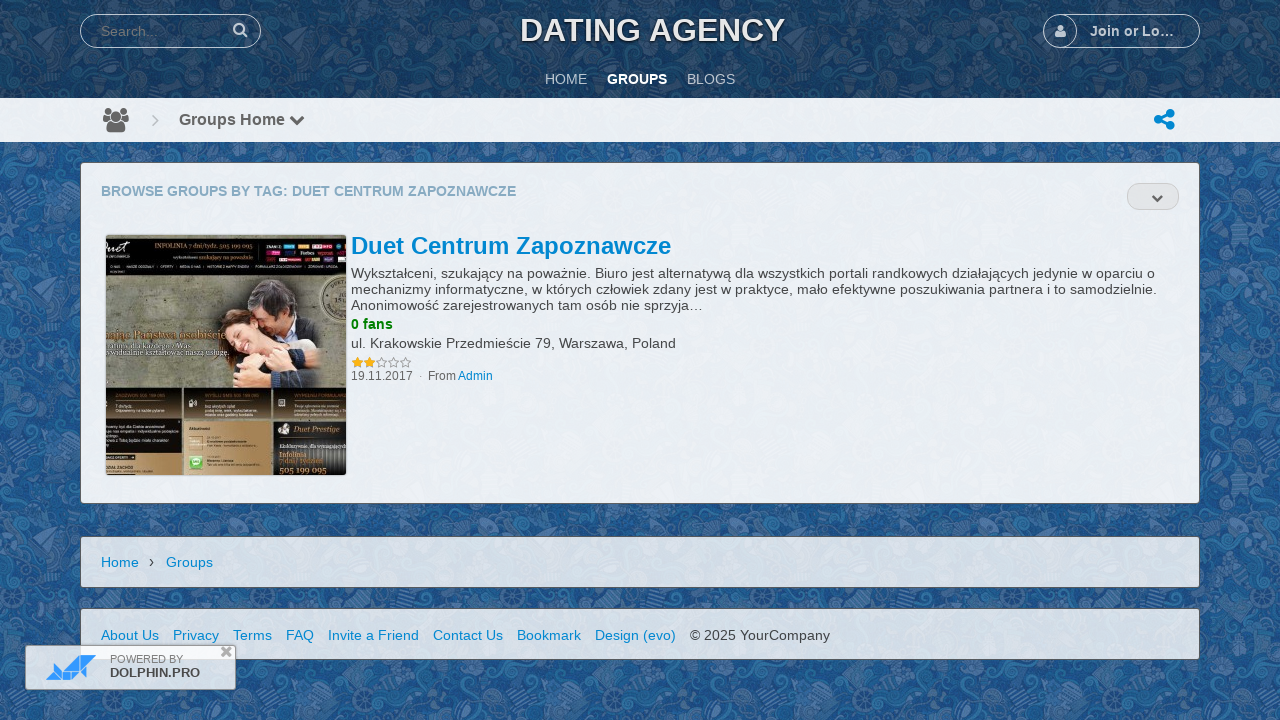

--- FILE ---
content_type: text/html; charset=utf-8
request_url: http://dating-agency.9v9.pl/m/groups/browse/tag/duet%20centrum%20zapoznawcze
body_size: 29203
content:
<!DOCTYPE html>
<html dir="LTR">
<head>
    <meta http-equiv="X-UA-Compatible" content="IE=Edge" />
    <meta http-equiv="Content-Type" content="text/html; charset=UTF-8" />
    <meta name="viewport" content="width=device-width, initial-scale=1.0, minimum-scale=1.0" />
	<title>Browse Groups By Tag: duet centrum zapoznawcze</title>
	<base href="http://dating-agency.9v9.pl/" />	
    	<meta http-equiv="Content-Style-Type" content="text/css" />

    
	<style>.sys_main_page_width {
	max-width: 1140px;
}
</style>
	<link href="http://dating-agency.9v9.pl/gzip_loader.php?file=bx_templ_css_28a62283ceb11fc749f68d6650352383.css" rel="stylesheet" type="text/css" /><link href="http://dating-agency.9v9.pl/gzip_loader.php?file=bx_templ_css_caa51ae1dd76539260c87b73a01d6e09.css" rel="stylesheet" type="text/css" />

	<script language="javascript" type="text/javascript" src="http://dating-agency.9v9.pl/gzip_loader.php?file=bx_templ_js_8ca5c5e10ae8f63a831de3fa26b49f84.js"></script><script language="javascript" type="text/javascript" src="http://dating-agency.9v9.pl/gzip_loader.php?file=bx_templ_js_11ac3c7a8b8d64bc25389f1862531555.js"></script>
    <script type="text/javascript" language="javascript">var aDolImages = {};</script>    <script type="text/javascript" language="javascript">var aDolLang = {'_Counter': 'Counter','_PROFILE_ERR': 'Error!\nYour username or password was incorrect. Please try again.','_sys_txt_btn_loading': 'Loading...','_Errors in join form': 'Form contains errors, please review errors and try again.','_add': 'add','_add_other': 'add other','_Remove': 'Remove'};</script>    <script type="text/javascript" language="javascript">var aDolOptions = {'sys_embedly_key': ''};</script>    <script type="text/javascript" language="javascript">
		var site_url = 'http://dating-agency.9v9.pl/';
        var aUserInfoTimers = new Array();

        // make logo text to not overflow
        var fResizeCallback = function () {
            var iSize = $('.sys_ml_wrapper').innerWidth() - $('.sys_search_wrapper').outerWidth() - $('.sys_menu_wrapper').outerWidth() - 20;
            $('.mainLogoText, .mainLogo').css('max-width', iSize + 'px');
        };
        $(window).resize(fResizeCallback);

        $(document).ready(function() {
			/*--- Init RSS Feed Support ---*/
			$('div.RSSAggrCont').dolRSSFeed();

			/*--- Init Retina Support ---*/
			$('img.bx-img-retina').dolRetina();

			/*--- Init Embedly Support ---*/
			$('a.bx-link').dolEmbedly();

			/*--- Init Scrollr ---*/
			var oSkrollr = skrollr.init({
				forceHeight: false
			});
			if(oSkrollr.isMobile())
				oSkrollr.destroy();

            fResizeCallback();
		});

        /*--- Init User Status ---*/
        var oBxUserStatus = new BxUserStatus();
        oBxUserStatus.userStatusInit('http://dating-agency.9v9.pl/', false);
	</script>
    	</head>
<body  class="bx-def-font">
    <script type="text/javascript" language="javascript">var sRayUrl = "http://dating-agency.9v9.pl/flash/";var aRayApps = new Array();//global begin
aRayApps["global"] = new Array();
aRayApps["global"]["admin"] = {"params": new Array('nick', 'password'), "top": 0, "left": 0, "width": 800, "height": 600, "resizable": 0};
//global end
//im begin
aRayApps["im"] = new Array();
aRayApps["im"]["user"] = {"params": new Array('sender', 'password', 'recipient'), "top": 0, "left": 0, "width": 550, "height": 500, "resizable": 1};
//im end
//mp3 begin
aRayApps["mp3"] = new Array();
aRayApps["mp3"]["player"] = {"params": new Array('id', 'user', 'password'), "top": 0, "left": 0, "width": 340, "height": 350, "resizable": 0};
aRayApps["mp3"]["recorder"] = {"params": new Array('user', 'password', 'extra'), "top": 0, "left": 0, "width": 340, "height": 300, "resizable": 0};
//mp3 end
//photo begin
aRayApps["photo"] = new Array();
aRayApps["photo"]["shooter"] = {"params": new Array('id', 'extra'), "top": 0, "left": 0, "width": 400, "height": 300, "resizable": 0};
//photo end
//presence begin
aRayApps["presence"] = new Array();
aRayApps["presence"]["user"] = {"params": new Array('id', 'password'), "top": 0, "left": 0, "width": 250, "height": 605, "resizable": 1};
//presence end
//video begin
aRayApps["video"] = new Array();
aRayApps["video"]["player"] = {"params": new Array('id', 'user', 'password'), "top": 0, "left": 0, "width": 350, "height": 400, "resizable": 0};
aRayApps["video"]["recorder"] = {"params": new Array('user', 'password', 'extra'), "top": 0, "left": 0, "width": 350, "height": 400, "resizable": 0};
//video end
//video_comments begin
aRayApps["video_comments"] = new Array();
aRayApps["video_comments"]["player"] = {"params": new Array('id', 'user', 'password'), "top": 0, "left": 0, "width": 350, "height": 400, "resizable": 0};
aRayApps["video_comments"]["recorder"] = {"params": new Array('user', 'password', 'extra'), "top": 0, "left": 0, "width": 350, "height": 400, "resizable": 0};
//video_comments end</script><script src="http://dating-agency.9v9.pl/flash/modules/global/js/integration.js" type="text/javascript" language="javascript"></script>    <div id="notification_window" class="notifi_window"></div>
	<div id="FloatDesc" style="position:absolute;display:none;z-index:100;"></div>

<div class="sys_root_bg"></div>
<div class="sys_root">
                <div class="sys_main_logo">
		<div class="sys_ml sys_main_page_width">
            <div class="sys_ml_wrapper bx-def-margin-sec-leftright bx-def-padding-sec-topbottom">
                                <table cellpadding="0" cellspacing="0">
                	<tr>
                		<td class="sys_search_wrapper"><div class="sys-service-menu-wrp">
	<div class="sys-service-menu">
		<div class="sys-sm-item sys-smi-search">
			<div id="sys_search_wrapper" class="sys-search-wrapper">
    <div id="sys_search" class="sys-search bx-def-margin-left bx-def-round-corners-with-border">
        <form action="searchKeyword.php" method="get" name="SearchForm">
            <input type="text" name="keyword" id="keyword" value="" placeholder="Search..." class="bx-def-font" />
        </form>
    </div>
</div>
	        <a class="sys-sm-item" href="javascript:void(0)" onclick="javascript:oBxEvoServiceMenu.showSearch();" title="Search">
	        	<i class="sys-icon search"></i>
	        </a>
	    </div>
	    <div class="sys-sm-item sys-smi-search-simple">
	        <a class="sys-sm-item" href="searchKeyword.php" title="Search">
	        	<i class="sys-icon search"></i>
	        </a>
	    </div>
	</div>
</div></td>
                		<td class="sys_logo_wrapper">
                			<div class="sys_logo_wrapper_cnt bx-def-padding-sec-leftright"><a class="mainLogoText" href="http://dating-agency.9v9.pl/index.php">Dating Agency</a></div>
                		</td>
                		<td class="sys_menu_wrapper"><div class="sys-service-menu-wrp">
	<div class="sys-service-menu">
		
			<div class="sys-sm-item sys-smi-join bx-def-margin-sec-left-auto" onclick="showPopupJoinForm(); return false;"">
				<div class="sys-sm-profile">
					<span class="sys-smp-thumbnail">
						<i class="sys-icon user"></i>
					</span>
					<span class="sys-smp-title bx-def-margin-sec-left bx-def-margin-right">
						Join or Login
					</span>
				</div>
	        </div>
		
		
	</div>
	<script type="text/javascript">
		function BxEvoServiceMenu(oOptions) {
			this._sMenuPopupId = oOptions.sMenuPopup == undefined ? 'sys-service-menu' : oOptions.sMenuPopup;
	    }

		BxEvoServiceMenu.prototype.showSearch = function() {
			if($('#sys_search input[name="keyword"]').val().length > 2)
				$('#sys_search form')[0].submit();
		};

		BxEvoServiceMenu.prototype.showMenu = function(oLink) {
			$(oLink).find('.sys-sm-item > .sys-icon').toggleClass('chevron-down').toggleClass('chevron-up');

			$('#' + this._sMenuPopupId).dolPopup({
	    		pointer:{
	    			el:$(oLink)
	    		},
	        }); 	
	    };

	    var oBxEvoServiceMenu = new BxEvoServiceMenu({
	    	sMenuPopup: ''
	    });
	</script>
</div></td>
    				</tr>
    			</table>
    			            </div>
		</div>
			</div>
	    <div class="sys_main_menu">
    <div class="sys_mm sys_main_page_width">
        <div class="sys_mm_cnt bx-def-margin-sec-leftright clearfix">
        	            <table class="topMenu" cellpadding="0" cellspacing="0">
                <tr><td class="top">
    <a class="top_link" href="http://dating-agency.9v9.pl/index.php">
    	<span class="down bx-def-padding-sec-leftright">Home</span>
    </a>
    
</td><td class="top" id="tm_active">
    <a class="top_link" href="http://dating-agency.9v9.pl/m/groups/home/">
    	<span class="down bx-def-padding-sec-leftright">Groups</span>
    </a>
    
</td><td class="top">
    <a class="top_link" href="http://dating-agency.9v9.pl/blogs/home/">
    	<span class="down bx-def-padding-sec-leftright">Blogs</span>
    </a>
    
</td></tr>
            </table>
                    </div>
    </div>
</div><div class="sys_sub_menu_holder" data-anchor-target=".sys_sub_menu" data-start="@class:sys_sub_menu_holder sys_smh_hidden" data-top-top="@class:sys_sub_menu_holder sys_smh_visible"></div>
<div class="sys_sub_menu" data-start="@class:sys_sub_menu sys_sm_relative" data-top-top="@class:sys_sub_menu sys_sm_fixed">
	<div class="sys_sm sys_main_page_width">
	    <div class="sys_sm_cnt bx-def-margin-sec-leftright clearfix">
	        	            <div class="subMenu bx-def-border" id="subMenu_199" style="display:block;">
	<div class="subMenuCnt bx-def-padding-leftright clearfix">
		<div class="sys_page_icon bx-def-padding-right bx-phone-hide"><a class="sys_page_header_caption" href="m/groups/home/"><i class="img_submenu sys-icon users"></i></a></div>
		        	        <div class="sys_page_header_divider bx-def-padding-right bx-phone-hide">
				<i class="sys-icon angle-right"></i>
			</div>
            <div class="sys_page_submenu bx-def-padding-right clearfix"><a class="sys_page_header_submenu" href="m/groups/home/" onclick="javascript:return oBxEvoTopMenu.showSubmenuSubmenu(this);">Groups Home <i class="sys-icon chevron-down"></i></a>
<div id="sys_ph_submenu_submenu" class="sys_ph_submenu_submenu bx-def-border bx-def-round-corners">
	<div class="sys_ph_submenu_submenu_cnt bx-def-padding-leftright bx-def-padding-sec-topbottom">
		<div class="pas"><a class="sublinks" href="http://dating-agency.9v9.pl/m/groups/home/">Groups Home</a></div><div class="sys-bullet"></div><div class="pas"><a class="sublinks" href="http://dating-agency.9v9.pl/m/groups/browse/recent">Recent</a></div><div class="sys-bullet"></div><div class="pas"><a class="sublinks" href="http://dating-agency.9v9.pl/m/groups/browse/top">Top Rated</a></div><div class="sys-bullet"></div><div class="pas"><a class="sublinks" href="http://dating-agency.9v9.pl/m/groups/browse/popular">Popular</a></div><div class="sys-bullet"></div><div class="pas"><a class="sublinks" href="http://dating-agency.9v9.pl/m/groups/browse/featured">Featured</a></div><div class="sys-bullet"></div><div class="pas"><a class="sublinks" href="http://dating-agency.9v9.pl/m/groups/tags">Tags</a></div><div class="sys-bullet"></div><div class="pas"><a class="sublinks" href="http://dating-agency.9v9.pl/m/groups/categories">Categories</a></div><div class="sys-bullet"></div><div class="pas"><a class="sublinks" href="http://dating-agency.9v9.pl/m/groups/calendar">Calendar</a></div><div class="sys-bullet"></div><div class="pas"><a class="sublinks" href="http://dating-agency.9v9.pl/m/groups/search">Search</a></div>	</div>
</div></div>
                                <div class="sys_page_actions clearfix"><div class="actionsContainer actionsContainerSubmenu">
    <a class="menuLink" href="javascript:void(0)" onclick="javascript:$('#sys-share-popup').dolPopup({pointer: {el:this}})" title="Share">
    <i class="sys-icon share-alt"></i>
</a>
<div id="sys-share-popup" class="sys-share-popup" style="display: none"><div class="popup_form_wrapper trans_box">
    <div class="container bx-def-border bx-def-round-corners">
        <!-- Buttons start here. Copy this ul to your document. -->
<ul class="rrssb-buttons">
  <li class="rrssb-email">
    <!-- Replace subject with your message using URL Endocding: http://meyerweb.com/eric/tools/dencoder/ -->
    <a href="mailto:?subject=" class="sys-share-popup-link sys-spl-mail sys-spl-need-url">
      <span class="rrssb-icon">
        <svg xmlns="http://www.w3.org/2000/svg" width="28" height="28" viewBox="0 0 28 28">
          <path d="M20.11 26.147c-2.335 1.05-4.36 1.4-7.124 1.4C6.524 27.548.84 22.916.84 15.284.84 7.343 6.602.45 15.4.45c6.854 0 11.8 4.7 11.8 11.252 0 5.684-3.193 9.265-7.398 9.3-1.83 0-3.153-.934-3.347-2.997h-.077c-1.208 1.986-2.96 2.997-5.023 2.997-2.532 0-4.36-1.868-4.36-5.062 0-4.75 3.503-9.07 9.11-9.07 1.713 0 3.7.4 4.6.972l-1.17 7.203c-.387 2.298-.115 3.3 1 3.4 1.674 0 3.774-2.102 3.774-6.58 0-5.06-3.27-8.994-9.304-8.994C9.05 2.87 3.83 7.545 3.83 14.97c0 6.5 4.2 10.2 10 10.202 1.987 0 4.09-.43 5.647-1.245l.634 2.22zM16.647 10.1c-.31-.078-.7-.155-1.207-.155-2.572 0-4.596 2.53-4.596 5.53 0 1.5.7 2.4 1.9 2.4 1.44 0 2.96-1.83 3.31-4.088l.592-3.72z"
          />
        </svg>
      </span>
      <span class="rrssb-text">email</span>
    </a>
  </li>
  <li class="rrssb-facebook">
    <!--  Replace with your URL. For best results, make sure you page has the proper FB Open Graph tags in header:
          https://developers.facebook.com/docs/opengraph/howtos/maximizing-distribution-media-content/ -->
    <a target="blank" href="https://www.facebook.com/sharer/sharer.php?u=" class="sys-share-popup-link sys-spl-facebook sys-spl-need-url popup">
      <span class="rrssb-icon">
        <svg xmlns="http://www.w3.org/2000/svg" preserveAspectRatio="xMidYMid" width="29" height="29" viewBox="0 0 29 29">
          <path d="M26.4 0H2.6C1.714 0 0 1.715 0 2.6v23.8c0 .884 1.715 2.6 2.6 2.6h12.393V17.988h-3.996v-3.98h3.997v-3.062c0-3.746 2.835-5.97 6.177-5.97 1.6 0 2.444.173 2.845.226v3.792H21.18c-1.817 0-2.156.9-2.156 2.168v2.847h5.045l-.66 3.978h-4.386V29H26.4c.884 0 2.6-1.716 2.6-2.6V2.6c0-.885-1.716-2.6-2.6-2.6z"
          class="cls-2" fill-rule="evenodd" />
        </svg>
      </span>
      <span class="rrssb-text">facebook</span>
    </a>
  </li>
  <li class="rrssb-linkedin">
    <!-- Replace href with your meta and URL information -->
    <a target="blank" href="http://www.linkedin.com/shareArticle?mini=true&amp;url=" class="sys-share-popup-link sys-spl-linkedin sys-spl-need-url popup">
      <span class="rrssb-icon">
        <svg xmlns="http://www.w3.org/2000/svg" width="28" height="28" viewBox="0 0 28 28">
          <path d="M25.424 15.887v8.447h-4.896v-7.882c0-1.98-.71-3.33-2.48-3.33-1.354 0-2.158.91-2.514 1.802-.13.315-.162.753-.162 1.194v8.216h-4.9s.067-13.35 0-14.73h4.9v2.087c-.01.017-.023.033-.033.05h.032v-.05c.65-1.002 1.812-2.435 4.414-2.435 3.222 0 5.638 2.106 5.638 6.632zM5.348 2.5c-1.676 0-2.772 1.093-2.772 2.54 0 1.42 1.066 2.538 2.717 2.546h.032c1.71 0 2.77-1.132 2.77-2.546C8.056 3.593 7.02 2.5 5.344 2.5h.005zm-2.48 21.834h4.896V9.604H2.867v14.73z"
          />
        </svg>
      </span>
      <span class="rrssb-text">linkedin</span>
    </a>
  </li>
  <li class="rrssb-twitter">
    <!-- Replace href with your Meta and URL information  -->
    <a target="blank" href="http://twitter.com/home?status=" class="sys-share-popup-link sys-spl-twitter sys-spl-need-url popup">
      <span class="rrssb-icon">
        <svg xmlns="http://www.w3.org/2000/svg" width="28" height="28" viewBox="0 0 28 28">
          <path d="M24.253 8.756C24.69 17.08 18.297 24.182 9.97 24.62c-3.122.162-6.22-.646-8.86-2.32 2.702.18 5.375-.648 7.507-2.32-2.072-.248-3.818-1.662-4.49-3.64.802.13 1.62.077 2.4-.154-2.482-.466-4.312-2.586-4.412-5.11.688.276 1.426.408 2.168.387-2.135-1.65-2.73-4.62-1.394-6.965C5.574 7.816 9.54 9.84 13.802 10.07c-.842-2.738.694-5.64 3.434-6.48 2.018-.624 4.212.043 5.546 1.682 1.186-.213 2.318-.662 3.33-1.317-.386 1.256-1.248 2.312-2.4 2.942 1.048-.106 2.07-.394 3.02-.85-.458 1.182-1.343 2.15-2.48 2.71z"
          />
        </svg>
      </span>
      <span class="rrssb-text">twitter</span>
    </a>
  </li>
  <li class="rrssb-googleplus">
    <!-- Replace href with your meta and URL information.  -->
    <a target="blank" href="https://plus.google.com/share?url=" class="sys-share-popup-link sys-spl-googleplus sys-spl-need-url popup">
      <span class="rrssb-icon">
        <svg xmlns="http://www.w3.org/2000/svg" width="28" height="28" viewBox="0 0 28 28">
          <path d="M14.703 15.854l-1.22-.948c-.37-.308-.88-.715-.88-1.46 0-.747.51-1.222.95-1.662 1.42-1.12 2.84-2.31 2.84-4.817 0-2.58-1.62-3.937-2.4-4.58h2.098l2.203-1.384h-6.67c-1.83 0-4.467.433-6.398 2.027C3.768 4.287 3.06 6.018 3.06 7.576c0 2.634 2.02 5.328 5.603 5.328.34 0 .71-.033 1.083-.068-.167.408-.336.748-.336 1.324 0 1.04.55 1.685 1.01 2.297-1.523.104-4.37.273-6.466 1.562-1.998 1.187-2.605 2.915-2.605 4.136 0 2.512 2.357 4.84 7.288 4.84 5.822 0 8.904-3.223 8.904-6.41.008-2.327-1.36-3.49-2.83-4.73h-.01zM10.27 11.95c-2.913 0-4.232-3.764-4.232-6.036 0-.884.168-1.797.744-2.51.543-.68 1.49-1.12 2.372-1.12 2.807 0 4.256 3.797 4.256 6.24 0 .613-.067 1.695-.845 2.48-.537.55-1.438.947-2.295.95v-.003zm.032 13.66c-3.62 0-5.957-1.733-5.957-4.143 0-2.408 2.165-3.223 2.91-3.492 1.422-.48 3.25-.545 3.556-.545.34 0 .52 0 .767.034 2.574 1.838 3.706 2.757 3.706 4.48-.002 2.072-1.736 3.664-4.982 3.648l.002.017zM23.254 11.89V8.52H21.57v3.37H18.2v1.714h3.367v3.4h1.684v-3.4h3.4V11.89"
          />
        </svg>
      </span>
      <span class="rrssb-text">google+</span>
    </a>
  </li>
</ul>
<!-- Buttons end here -->
<script type="text/javascript">
	jQuery('.sys-share-popup-link.sys-spl-need-url').each(function() {
		jQuery(this).attr('href', jQuery(this).attr('href') + encodeURIComponent(location.href)).removeClass('sys-spl-need-url');
	});
</script>
    </div>
</div></div>
</div></div>
	</div>
</div>
	         
	    </div>
	</div>
</div><script type="text/javascript">
	function BxEvoTopMenu(oOptions){}

	BxEvoTopMenu.prototype.showCaptionSubmenu = function(oLink) {
		return this.showSubmenu(oLink, 'sys_ph_caption_submenu');
    };

    BxEvoTopMenu.prototype.showSubmenuSubmenu = function(oLink) {
    	return this.showSubmenu(oLink, 'sys_ph_submenu_submenu');
    };

    BxEvoTopMenu.prototype.showSubmenu = function(oLink, sPopupId) {
    	$('#' + sPopupId).dolPopup({
    		pointer:{
    			el:$(oLink)
    		},
            onBeforeShow: function() {
            	$(oLink).find('.sys-icon').removeClass('chevron-down').addClass('chevron-up');
            },
            onHide: function() {
            	$(oLink).find('.sys-icon').addClass('chevron-down').removeClass('chevron-up');
            }
        });

    	return false;
    };

    var oBxEvoTopMenu = new BxEvoTopMenu({});
</script>    	<!-- end of top -->

	<div class="sys_main_content sys_main_page_width">
        <div class="sys_mc_wrapper bx-def-margin-sec-leftright">
            <div class="sys_mc clearfix">
                <!--[if lt IE 8]>
                <div style="background-color:#fcc" class="bx-def-border bx-def-margin-top bx-def-padding bx-def-font-large">
                    <b>You are using a subprime browser.</b> <br />
                    It may render this site incorrectly. <br />
                    Please upgrade to a modern web browser: 
                    <a href="http://www.google.com/chrome" target="_blank">Google Chrome</a> | 
                    <a href="http://www.firefox.com" target="_blank">Firefox</a> | 
                    <a href="http://www.apple.com/safari/download/" target="_blank">Safari</a>
                </div>
                <![endif]-->

                <!-- body -->
                                                	<div id="page_block_"><div class="disignBoxFirst bx-def-margin-top bx-def-border">
	<div class="boxFirstHeader bx-def-bh-margin">
        <div class="dbTitle">Browse Groups By Tag: duet centrum zapoznawcze</div><div id="dbTopMenu1764418695" class="dbTopMenu">
    <div class="dbTmActive" onclick="javascript:dbTopMenuSubmenu(this, '1764418695')">
        <span class="dbTmaTitle"></span>
        <span class="dbTmaSubmenu bx-def-margin-thd-left">
			<i class="sys-icon chevron-down"></i>
		</span>
    </div>
    <div id="dbTopMenuPopup1764418695" class="dbTopMenuPopup"><div class="popup_form_wrapper trans_box">
    <div class="container bx-def-border bx-def-round-corners">
        <div class="dbTopMenuPopupCnt">
		    	    	        <div class="notActive bx-def-margin-sec-top-auto">
	            	            <i class="sys-icon rss"></i>	            <a  href="http://dating-agency.9v9.pl/m/groups/browse/tag/duet centrum zapoznawcze?rss=1" class="top_members_menu"  >RSS</a>
	        </div>
	    	</div>    </div>
</div></div>
</div>
        <div class="clear_both"></div>
    </div>
	<div class="boxContent"><div class="bx-def-bc-padding"><div class="result_block">
<div class="bx-twig-unit bx_groups_unit bx-def-margin-top-auto">

    <div class="bx-twig-unit-thumb-cont bx-def-margin-sec-right">
        <a href="http://dating-agency.9v9.pl/m/groups/view/Duet-Centrum-Zapoznawcze"><img class="bx-twig-unit-thumb bx-def-round-corners bx-def-shadow" src="http://dating-agency.9v9.pl/m/photos/get_image/browse/06890ae88c2728b478c2126b9100fbdc.jpg"></a>
    </div>

    <div class="bx-twig-unit-info">

        <div class="bx-twig-unit-title bx-def-font-h2">
            <a href="http://dating-agency.9v9.pl/m/groups/view/Duet-Centrum-Zapoznawcze">Duet Centrum Zapoznawcze</a>
        </div>

        <div class="bx-twig-unit-line bx-twig-unit-desc">Wykształceni, szukający na poważnie. Biuro jest alternatywą dla wszystkich portali randkowych działających jedynie w oparciu o mechanizmy informatyczne, w których człowiek zdany jest w praktyce, mało efektywne poszukiwania partnera i to samodzielnie. Anonimowość zarejestrowanych tam osób nie sprzyja&#8230;</div>

        <div class="bx-twig-unit-line bx-twig-unit-special">0 fans</div>

        <div class="bx-twig-unit-line">ul. Krakowskie Przedmieście 79, Warszawa, Poland</div>        

        
            <div class="bx-twig-unit-line bx-twig-unit-rate">
                <div class="votes_small" id="bx_groups_voting_small_2"><div class="votes_gray_small" style="width:60px;"><div class="votes_gray_small" style="width:60px;"><i class="votes_button_small sys-icon star-o"></i><i class="votes_button_small sys-icon star-o"></i><i class="votes_button_small sys-icon star-o"></i><i class="votes_button_small sys-icon star-o"></i><i class="votes_button_small sys-icon star-o"></i></div><div class="votes_slider votes_active_small" style="width:24px;"><i class="votes_button_small sys-icon star"></i><i class="votes_button_small sys-icon star"></i><i class="votes_button_small sys-icon star"></i><i class="votes_button_small sys-icon star"></i><i class="votes_button_small sys-icon star"></i></div></div><div class="clear_both"></div></div>            </div>

            <div class="bx-twig-unit-line bx-def-font-small bx-def-font-grayed">
                19.11.2017 <span class="sys-bullet"></span> From <a href="http://dating-agency.9v9.pl/Admin">Admin</a>
            </div>

        
    </div>    

</div>

<div class="clear_both"></div></div></div><div class="clear_both"></div></div>
    </div><div class="clear_both"></div></div>        		                <div class="clear_both"></div>
            </div>
        </div>
				<!-- end of body -->
	</div>
	<div class="sys_footer">
	    	    <div class="sys_breadcrumb sys_main_page_width bx-def-margin-top">
	       <div class="sys_bc_wrapper bx-def-margin-sec-leftright bx-def-round-corners bx-def-border clearfix">
	                  
	            <div class="sys_bc bx-def-margin-leftright"><div class="bc_unit bx-def-margin-sec-left"><a href="http://dating-agency.9v9.pl/">Home</a></div><div class="bc_divider bx-def-margin-sec-left">&#8250;</div><div class="bc_unit bx-def-margin-sec-left"><a href="m/groups/home/"  class="sys_page_header_caption">Groups</a></div><div class="bc_addons"></div></div>	            	        </div>
	    </div>
	    		<div class="sys_copyright sys_main_page_width bx-def-margin-top">
	        <div class="sys_cr_wrapper bx-def-margin-sec-leftright bx-def-round-corners bx-def-border">
	            <div class="sys_cr bx-def-margin-leftright clearfix">
	                	        		<div class="bottomLinks bx-def-margin-sec-right">    <span class="bx-def-margin-sec-left">
        <a class="bottom_links_block" href="about_us.php"  >About Us</a>
    </span>
    <span class="bx-def-margin-sec-left">
        <a class="bottom_links_block" href="privacy.php"  >Privacy</a>
    </span>
    <span class="bx-def-margin-sec-left">
        <a class="bottom_links_block" href="terms_of_use.php"  >Terms</a>
    </span>
    <span class="bx-def-margin-sec-left">
        <a class="bottom_links_block" href="faq.php"  >FAQ</a>
    </span>
    <span class="bx-def-margin-sec-left">
        <a class="bottom_links_block" href="javascript:void(0)" onclick="return launchTellFriend();" >Invite a Friend</a>
    </span>
    <span class="bx-def-margin-sec-left">
        <a class="bottom_links_block" href="contact.php"  >Contact Us</a>
    </span>
    <span class="bx-def-margin-sec-left">
        <a class="bottom_links_block" href="javascript:void(0)" onclick="addBookmark(); return false;" >Bookmark</a>
    </span>
    <span class="bx-def-margin-sec-left">
        <a class="bottom_links_block" href="javascript:void(0)" onclick="javascript:showPopupTemplate()" >Design (evo)</a>
    </span>
<div id="sys-bm-switcher-template">
    <div class="popup_form_wrapper disign_box">
    	<div class="container bx-def-border bx-def-round-corners">
   			<div class="disignBoxFirst">
               	<div class="boxFirstHeader bx-def-bh-margin">
                       <div class="dbTitle">Select Design</div>
                       <div class="dbTopMenu">
                             
                           <div class="dbClose">
                               <a href="javascript:void(0)" onclick="javascript:$('#sys-bm-switcher-template').dolPopupHide({});"><i class="sys-icon times"></i></a>
                           </div>
                       </div>
                       <div class="clear_both"></div>
               	</div>
               	<div class="boxContent"><div class="sys-bm-sub-items bx-def-bc-margin">
    
        <div class="sys-bm-sub-item bx-def-margin-sec-top-auto sys-bm-sub-item-selected">
            
            <a href="/modules/index.php?r=groups%2Fbrowse%2Ftag%2Fduet%20centrum%20zapoznawcze&skin=evo" >EVO</a>
        </div>
    
        <div class="sys-bm-sub-item bx-def-margin-sec-top-auto ">
            
            <a href="/modules/index.php?r=groups%2Fbrowse%2Ftag%2Fduet%20centrum%20zapoznawcze&skin=uni" >UNI</a>
        </div>
    
    <script type="text/javascript">
        function showPopupTemplate() {
        	$('#sys-bm-switcher-template').dolPopup();
        	return false;
        }
    </script>
</div></div>                	
			</div>
        </div>
    </div>
</div></div>
	        		<div class="bottomCpr">&copy; 2025 YourCompany<!-- 7 20 3 4 4 --></div>
	        			            </div>
	        </div>
		</div>
	    	        <div id="bx_attr" class="bx-def-round-corners" style="display:none;"></div>
    <script>
        $(document).ready(function() {
            bx_attr(jQuery('#bx_attr'), '', 'POWERED BY<br /><strong>DOLPHIN.PRO</strong>');
        });
    </script>
    	</div>
</div>
	   <div id="bx-popup-confirm" class="bx-def-z-index-modal" style="display:none;">
	<div class="popup_form_wrapper trans_box">
	    <div class="container bx-def-border bx-def-round-corners">
	    	<div class="popup_confirm_text bx-def-padding">Are you sure?</div>
	    	<div class="popup_confirm_actions bx-def-padding-rightbottomleft clearfix">
	    		<button class="bx-btn popup_confirm_yes" type="button">Yes</button>
	    		<button class="bx-btn popup_confirm_no" type="button">No</button>
	    	</div>
	    </div>
	</div>
</div><div id="bx-popup-prompt" class="bx-def-z-index-modal" style="display:none;">
	<div class="popup_form_wrapper trans_box">
	    <div class="container bx-def-border bx-def-round-corners">
	    	<div class="popup_prompt_text bx-def-padding-lefttopright">Please, enter a value here</div>
	    	<div class="popup_prompt_input bx-def-padding">
				<div class="input_wrapper input_wrapper_text clearfix">
					<input class="form_input_text bx-def-font-inputs" type="text" value="" name="bx-popup-prompt-value" />
				</div>
			</div>
	    	<div class="popup_prompt_actions bx-def-padding-rightbottomleft clearfix">
	    		<button class="bx-btn popup_prompt_ok" type="button">OK</button>
	    		<button class="bx-btn popup_prompt_cancel" type="button">Cancel</button>
	    	</div>
	    </div>
	</div>
</div><!-- Global site tag (gtag.js) - Google Analytics -->
<script async src="https://www.googletagmanager.com/gtag/js?id=UA-44229574-11"></script>
<script>
  window.dataLayer = window.dataLayer || [];
  function gtag(){dataLayer.push(arguments);}
  gtag('js', new Date());

  gtag('config', 'UA-44229574-11');
</script>    </body>
</html>


--- FILE ---
content_type: text/css;charset=UTF-8
request_url: http://dating-agency.9v9.pl/gzip_loader.php?file=bx_templ_css_28a62283ceb11fc749f68d6650352383.css
body_size: 21769
content:
.bx-def-margin{margin:20px}.bx-def-margin-lefttopright{margin-left:20px;margin-top:20px;margin-right:20px}.bx-def-margin-rightbottomleft{margin-right:20px;margin-bottom:20px;margin-left:20px}.bx-def-margin-leftright{margin:0px
20px}.bx-def-margin-topbottom{margin-top:20px;margin-bottom:20px}.bx-def-margin-top{margin-top:20px}.bx-def-margin-top-auto{margin-top:20px}.bx-def-margin-top-auto:first-child{margin-top:0px}.bx-def-margin-right{margin-right:20px}.bx-def-margin-bottom{margin-bottom:20px}.bx-def-margin-left{margin-left:20px}.bx-def-margin-left-auto{margin-left:20px}.bx-def-margin-left-auto:first-child{margin-left:0px}.bx-def-margin-sec{margin:10px}.bx-def-margin-sec-lefttopright{margin-left:10px;margin-top:10px;margin-right:10px}.bx-def-margin-sec-rightbottomleft{margin-right:10px;margin-bottom:10px;margin-left:10px}.bx-def-margin-sec-leftright{margin-left:10px;margin-right:10px}.bx-def-margin-sec-topbottom{margin-top:10px;margin-bottom:10px}.bx-def-margin-sec-top{margin-top:10px}.bx-def-margin-sec-top-auto{margin-top:10px}.bx-def-margin-sec-top-auto:first-child{margin-top:0px}.bx-def-margin-sec-right{margin-right:10px}.bx-def-margin-sec-bottom{margin-bottom:10px}.bx-def-margin-sec-left{margin-left:10px}.bx-def-margin-sec-left-auto{margin-left:10px}.bx-def-margin-sec-left-auto:first-child{margin-left:0px}.bx-def-margin-thd{margin:5px}.bx-def-margin-thd-lefttopright{margin-left:5px;margin-top:5px;margin-right:5px}.bx-def-margin-thd-rightbottomleft{margin-right:5px;margin-bottom:5px;margin-left:5px}.bx-def-margin-thd-leftright{margin-left:5px;margin-right:5px}.bx-def-margin-thd-topbottom{margin-top:5px;margin-bottom:5px}.bx-def-margin-thd-top{margin-top:5px}.bx-def-margin-thd-top-auto{margin-top:5px}.bx-def-margin-thd-top-auto:first-child{margin-top:0px}.bx-def-margin-thd-right{margin-right:5px}.bx-def-margin-thd-bottom{margin-bottom:5px}.bx-def-margin-thd-left{margin-left:5px}.bx-def-margin-thd-left-auto{margin-left:5px}.bx-def-margin-thd-left-auto:first-child{margin-left:0px}.bx-def-padding{padding:20px}.bx-def-padding-lefttopright{padding-left:20px;padding-top:20px;padding-right:20px}.bx-def-padding-rightbottomleft{padding-right:20px;padding-bottom:20px;padding-left:20px}.bx-def-padding-topbottom{padding-top:20px;padding-bottom:20px}.bx-def-padding-leftright{padding-left:20px;padding-right:20px}.bx-def-padding-top{padding-top:20px}.bx-def-padding-right{padding-right:20px}.bx-def-padding-bottom{padding-bottom:20px}.bx-def-padding-left{padding-left:20px}.bx-def-padding-sec{padding:10px}.bx-def-padding-sec-lefttopright{padding-left:10px;padding-top:10px;padding-right:10px}.bx-def-padding-sec-rightbottomleft{padding-right:10px;padding-bottom:10px;padding-left:10px}.bx-def-padding-sec-topbottom{padding-top:10px;padding-bottom:10px}.bx-def-padding-sec-leftright{padding-left:10px;padding-right:10px}.bx-def-padding-sec-top{padding-top:10px}.bx-def-padding-sec-right{padding-right:10px}.bx-def-padding-sec-bottom{padding-bottom:10px}.bx-def-padding-sec-left{padding-left:10px}.bx-def-padding-thd{padding:5px}.bx-def-padding-thd-lefttopright{padding-left:5px;padding-top:5px;padding-right:5px}.bx-def-padding-thd-rightbottomleft{padding-right:5px;padding-bottom:5px;padding-left:5px}.bx-def-padding-thd-topbottom{padding-top:5px;padding-bottom:5px}.bx-def-padding-thd-leftright{padding-left:5px;padding-right:5px}.bx-def-padding-thd-top{padding-top:5px}.bx-def-padding-thd-right{padding-right:5px}.bx-def-padding-thd-bottom{padding-bottom:5px}.bx-def-padding-thd-left{padding-left:5px}.bx-def-bh-margin{margin:20px
20px 0px 20px}.bx-def-bh-padding{padding:20px
20px 0px 20px}.bx-def-btc-margin-out{margin:10px
20px 0px 20px}.bx-def-btc-padding-in{padding:10px
0px 0px 0px}.bx-def-bc-margin{margin:20px
20px 20px 20px}.bx-def-bc-padding{padding:20px
20px 20px 20px}.bx-def-bc-margin-sec{margin:10px
10px 10px 10px}.bx-def-bc-padding-sec{padding:10px
10px 10px 10px}.bx-def-bc-margin-thd{margin:15px
15px 15px 15px}.bx-def-bc-padding-thd{padding:15px
15px 15px 15px}.bx-def-border{border:1px
solid #ccc}.bx-def-border-top{border-top:1px solid #ccc}.bx-def-border-top-auto{border-top:1px solid #ccc}.bx-def-border-top-auto:first-child{border-top:none}.bx-def-border-bottom{border-bottom:1px solid #ccc}.bx-def-border-left{border-left:1px solid #ccc}.bx-def-border-right{border-right:1px solid #ccc}.bx-def-shadow{-webkit-box-shadow:0 1px 3px rgba(51, 51, 51, 0.3);-moz-box-shadow:0 1px 3px rgba(51, 51, 51, 0.3);box-shadow:0 1px 3px rgba(51,51,51,0.3)}.bx-def-round-corners{border-radius:4px;-moz-border-radius:4px;-webkit-border-radius:4px}.bx-def-round-corners-with-border{border-width:1px;border-style:solid;border-color:#B2B2B2 #D9D9D9 #D9D9D9 #B2B2B2;border-radius:3px;-moz-border-radius:3px;-webkit-border-radius:3px}.bx-def-hr{margin-left:0;margin-right:0;padding:0;border:none;border-top:1px solid #ddd;border-bottom:1px solid #fff;border-top:1px solid rgba(200, 200, 200, 0.5);border-bottom:1px solid rgba(255,255,255,0.8)}.bx-def-font{font-family:HelveticaNeue,Helvetica,Arial,Verdana,sans-serif;font-size:14px;color:#333}.bx-def-font-inputs{font-family:HelveticaNeue,Helvetica,Arial,Verdana,sans-serif;font-size:20px;color:#333}.bx-def-font-inputs-captions{font-size:16px}.bx-def-font-grayed{color:#666}.bx-def-font-small{font-size:12px}.bx-def-font-large{font-size:16px}h1,.bx-def-font-h1{font-size:24px;font-weight:bold}h2,.bx-def-font-h2{font-size:18px;font-weight:bold}h3,.bx-def-font-h3{font-size:16px;font-weight:bold}.bx-def-thumbnail{border-radius:64px;-moz-border-radius:64px;-webkit-border-radius:64px}.bx-def-z-index-front{z-index:100}.bx-def-z-index-nav{z-index:400}.bx-def-z-index-overlay{z-index:700}.bx-def-z-index-modal{z-index:1000}.bx-def-border,.bx-def-border-top,.bx-def-border-top-auto,.bx-def-border-bottom,.bx-def-border-left,.bx-def-border-right{border-width:1px;border-width:1sp;border-color:rgba(0,0,0,0.1)}.bx-def-shadow{-webkit-box-shadow:0 0 2px 0 rgba(0, 0, 0, 0.5);-webkit-box-shadow:0 0 2sp 0 rgba(0, 0, 0, 0.5);-moz-box-shadow:0 0 2px 0 rgba(0, 0, 0, 0.5);-moz-box-shadow:0 0 2sp 0 rgba(0, 0, 0, 0.5);box-shadow:0 0 2px 0 rgba(0, 0, 0, 0.5);box-shadow:0 0 2sp 0 rgba(0,0,0,0.5)}.bx-def-round-corners{border-radius:3px;border-radius:3sp;-moz-border-radius:3px;-moz-border-radius:3sp;-webkit-border-radius:3px;-webkit-border-radius:3sp}.bx-def-round-corners-with-border{border-width:1px;border-width:1sp;border-style:solid;border-color:rgba(0,0,0,0.1);border-radius:3px;border-radius:3sp;-moz-border-radius:3px;-moz-border-radius:3sp;-webkit-border-radius:3px;-webkit-border-radius:3sp}.bx-def-font,.bx-def-font-inputs{font-family:"Helvetica Neue",Helvetica,Arial,sans-serif;color:rgba(0,0,0,0.7)}.bx-def-font-inputs-captions{color:rgba(0,0,0,0.5)}.bx-def-font-thin{font-weight:100}.bx-def-font-light{font-weight:300}.bx-def-font-regular{font-weight:400}.bx-def-font-medium{font-weight:500}.bx-def-font-bold{font-weight:700}.bx-def-font-extrabold{font-weight:900}h1,.bx-def-font-h1{font-size:34px;font-size:34sp;line-height:40px;line-height:40sp;color:rgba(0,0,0,0.9)}h2,.bx-def-font-h2{font-size:24px;font-size:24sp;line-height:32px;line-height:32sp;color:rgba(0,0,0,0.9)}h3,.bx-def-font-h3{font-size:16px;font-size:16sp;line-height:28px;line-height:28sp}body{width:100%;min-height:100vh;margin:0px;padding:0px;background-image:url(http://dating-agency.9v9.pl//templates/base/images/sys-bg-main.png)}.clear_both{width:0px;height:0px;clear:both;font-size:1px}.clearfix:before,.clearfix:after{content:"";display:table}.clearfix:after{clear:both}.sys-bullet:before{content:"\00A0\00b7\00A0";color:#999}.sys-bullet-narrow:before{content:"\00b7";color:#999}blockquote{border-left:2px solid #ccc;padding-left:10px}.bx_sys_unit_checkbox{background-color:#FCC;height:20px;left:1px;position:absolute;top:1px;width:20px;z-index:1}.bx_sys_unit_checkbox input[type="checkbox"],
.bx_sys_unit_checkbox input[type="radio"]{margin:3px
3px 3px 4px}div.thumbnail_block{width:64px;height:64px}div.thumbnail_block_with_info{width:240px}div.thumbnail_block_icon{width:32px;height:32px}div.thumbnail_image{position:relative;float:left;width:64px;height:64px}div.thumbnail_image
a{text-decoration:none;outline:none}div.thumbnail_image img.thumbnail_image_file,
div.thumbnail_image
img.thumbnail_image_file2{position:relative;display:block;width:64px;height:64px;background-color:#ededed}div.thumbnail_image p.thumbnail_image_letter,
div.thumbnail_image
p.thumbnail_image_letter2{display:block;width:64px;height:64px;margin:0px;padding:0px;box-sizing:border-box;background-color:#d8d8d8;line-height:64px;text-align:center;text-transform:capitalize;font-size:42px;font-weight:700;color:#fff}div.thumbnail_block_icon div.thumbnail_image p.thumbnail_image_letter,
div.thumbnail_block_icon div.thumbnail_image
p.thumbnail_image_letter2{width:32px;height:32px;line-height:32px;font-size:18px}div.thumbnail_image_couple img.thumbnail_image_file,
div.thumbnail_image_couple img.thumbnail_image_file2,
div.thumbnail_image_couple p.thumbnail_image_letter,
div.thumbnail_image_couple
p.thumbnail_image_letter2{float:right;width:32px}div.thumbnail_image_couple p.thumbnail_image_letter,
div.thumbnail_image_couple
p.thumbnail_image_letter2{font-size:36px}div.thumbnail_image_couple img.thumbnail_image_file,
div.thumbnail_image_couple
p.thumbnail_image_letter{border-left-width:0px;border-top-left-radius:0px;border-bottom-left-radius:0px}div.thumbnail_image_couple
p.thumbnail_image_letter{padding-left:2px;text-align:left}div.thumbnail_image_couple img.thumbnail_image_file2,
div.thumbnail_image_couple
p.thumbnail_image_letter2{border-right-width:0px;border-top-right-radius:0px;border-bottom-right-radius:0px}div.thumbnail_image_couple
p.thumbnail_image_letter2{padding-right:2px;text-align:right}div.thumbnail_block_icon img.thumbnail_image_file,
div.thumbnail_block_icon
div.thumbnail_image{width:32px;height:32px}.sys-online-offline,.sys-online-offline-changer{position:absolute !important;min-width:0 !important;min-height:0 !important;right:1px !important;bottom:1px !important;font-size:9px !important;text-shadow:1px 1px 0px #fff, -1px -1px 0px #fff, 1px -1px 0px #fff, -1px 1px 0px #fff !important}.sys-online-offline.sys-status-offline{display:none !important}.thumb_username{float:left;width:118px;padding:5px
0px 0px 10px;text-overflow:ellipsis;overflow:hidden}.thumb_username a,
.thumb_username
i{white-space:nowrap}.thumb_username
i{font-style:normal}table.MsgBox{border-collapse:collapse;margin-left:auto;margin-right:auto}table.MsgBox tr
td{border:none}.MsgBox
.msgbox_content{background-color:#F8F8F8;border:3px
solid #e2e2e2;border-radius:4px;-moz-border-radius:4px;-webkit-border-radius:4px;color:#ccc;text-align:center;font-weight:bold;text-transform:uppercase}.popup_form_wrapper{margin:0px;padding:0px;width:100%}.popup_form_wrapper
.container{-moz-box-shadow:0px 0px 0px 1px rgba(255, 255, 255, 0.15), 0px 10px 25px 0px rgba(33, 33, 33, 0.3);-webkit-box-shadow:0px 0px 0px 1px rgba(255, 255, 255, 0.15), 0px 10px 25px 0px rgba(33, 33, 33, 0.3);box-shadow:0px 0px 0px 1px rgba(255, 255, 255, 0.15), 0px 10px 25px 0px rgba(33, 33, 33, 0.3);background-color:#fff}.popup_form_wrapper
div.disignBoxFirst{margin-top:0px;margin-bottom:0px;border:0px;background-color:transparent;overflow:hidden}.popup_confirm_text{max-width:350px;text-align:center}.popup_confirm_actions{text-align:center}.popup_confirm_actions .bx-btn{float:none;display:inline-block}.popup_prompt_text{max-width:350px;text-align:center}.popup_prompt_actions{text-align:center}.popup_prompt_actions .bx-btn{float:none;display:inline-block}#short_profile_info{width:350px}#short_profile_info .popup_form_wrapper
div.reduce{position:absolute;top:12px;right:12px;text-align:right}#short_profile_info .popup_form_wrapper
.profile_status{font-weight:bold}.disignBoxFirst{position:relative;background-color:rgb(250,250,250);background-color:rgba(255,255,255,0.8)}.boxFirstHeader{position:relative;text-align:left;text-transform:uppercase;font-size:14px;color:#666}.boxContent{background-color:transparent}.boxContent>.form_advanced>.form_advanced_wrapper,.boxContent>.dbContentHtml,.boxContent>.RSSAggrCont>.rss_feed_wrapper,.login_box_text{}body
.disignBoxFirst{line-height:normal}.disignBoxFirst .boxFirstHeader
.dbTitle{position:relative;float:left}.disignBoxFirst .boxFirstHeader .dbTopMenu,
.disignBoxFirst .boxFirstHeader
.caption_item{position:relative;float:right;text-transform:capitalize;white-space:nowrap;font-size:12px;color:#333}.disignBoxFirst .boxFirstHeader
.caption_item{padding-top:3px;padding-right:5px}.disignBoxFirst .boxFirstHeader
.dbTopMenuHidden{left: -10000px}.dbTopMenu
.dbTmActive{padding:3px
15px;border:1px
solid #ccc;border-radius:12px;-moz-border-radius:12px;-webkit-border-radius:12px;background-color:rgba(221, 221, 221, 0.50);font-weight:bold;color:#666;cursor:pointer}.dbTopMenu .dbTmActive:hover{border:1px
solid #333;color:#333}.dbTopMenu .dbTmaTitle,
.dbTopMenu
.dbTmaSubmenu{display:inline-block;height:15px}.dbTopMenu
.dbTopMenuPopup{position:absolute;display:none;z-index:1000;font-size:16px;font-weight:bold}.dbTopMenuPopup
.dbTopMenuPopupCnt{padding:10px
40px 10px 20px}div.dbTopMenuPopup .active .sys-icon,
div.dbTopMenuPopup .notActive .sys-icon{display:inline-block;width:20px;margin-right:5px;vertical-align:baseline}div.dbTopMenuPopup .active span,
div.dbTopMenuPopup .notActive
span{display:inline-block;vertical-align:middle}div.dbTopMenuPopup div a,
div.dbTopMenuPopup div a:link,
div.dbTopMenuPopup div a:hover,
div.dbTopMenuPopup div a:active,
div.dbTopMenuPopup div a:visited{vertical-align:middle;outline-style:none}.dbTopMenuPopup
.active{color:#333;cursor:pointer}div.dbTopMenuPopup .active img.with_icon,
div.dbTopMenuPopup .notActive
img.with_icon{left:5px;top: -1px;position:absolute}div.dbTopMenuPopup .active:first-child img.with_icon,
div.dbTopMenuPopup .notActive:first-child
img.with_icon{left:0px}div.dbTopMenuPopup .active a.with_icon,
div.dbTopMenuPopup .notActive a.with_icon,
div.dbTopMenuPopup .active span.with_icon,
div.dbTopMenuPopup .notActive
span.with_icon{padding-left:20px}.caption_item
a{margin-left:4px}div.dbPrivacy{height:16px;margin-right:10px;position:relative;float:left}div.dbPrivacy
a{text-decoration:none}div.dbPrivacy .sys-icon{display:block;min-height:16px;min-width:16px;font-size:16px;color:#FCB514}div.dbPrivacyMenu{width:300px;position:absolute;display:none;z-index:777;background-color:#fff;line-height:14px;font-weight:normal}div.dbPrivacyItem{padding:2px
0px;text-align:center}div.dbPrivacyMenu a.dbPrivacyGroup:visited,
div.dbPrivacyMenu a.dbPrivacyGroup:link{text-decoration:none;color:#333}div.dbPrivacyMenu a.dbPrivacyGroup:hover,
div.dbPrivacyMenu a.dbPrivacyGroup:active{text-decoration:none;color:#33c}div.dbPrivacyMenu a.dbPrivacyGroupActive:visited,
div.dbPrivacyMenu a.dbPrivacyGroupActive:link{text-decoration:none;color:#33c}div.dbPrivacyMenu a.dbPrivacyGroupActive:hover,
div.dbPrivacyMenu a.dbPrivacyGroupActive:active{text-decoration:none;color:#333}.boxFirstHeader
div.notActiveIcon{background-position:0 5px;background-repeat:no-repeat;padding-left:18px}.dbBottomMenu{text-align:center;height:30px;line-height:30px;margin-top:2px;background-color:#EDEDED;padding:0px
9px 0px 9px;text-decoration:none;margin:1px}.dbContent{position:relative;text-overflow:ellipsis;overflow:hidden}.dbContent
img{max-width:100%;height:auto}.dbContent .bx_wmap
img{max-width:none}.dbBottomMenu a.backMembers,
.dbBottomMenu a.moreMembers,
.dbBottomMenu
a.viewAllMembers{text-transform:capitalize;text-overflow:ellipsis;outline:none}.backMembers{float:left;overflow:hidden;white-space:nowrap;width:35%;text-align:left}.moreMembers{float:right;overflow:hidden;white-space:nowrap;text-align:right;width:35%}.bot_icon_left,.bot_icon_right{float:right;width:16px;height:16px;vertical-align:middle;text-align:center}.bot_icon_left{float:left}.top_settings_block .bot_icon_left,
.top_settings_block
.bot_icon_right{margin-top:1px}div.disignBoxFirst div.dbClose
a{text-decoration:none;outline-style:none}div.disignBoxFirst div.dbClose .sys-icon{display:block;min-width:16px;min-height:16px;font-size:16px}div.top_settings_block{width:100%;color:#666;overflow:hidden}div.tsb_cnt_out{border-top:1px solid #ccc}div.tsb_cnt_in{border-top:1px solid #fff}div.top_settings_block
div.ordered_block{float:left}div.top_settings_block
div.per_page_block{float:right}div.top_settings_block div.ordered_block_select span,
div.top_settings_block div.ordered_block_select .input_wrapper,
div.top_settings_block div.per_page_block_select span,
div.top_settings_block div.per_page_block_select
.input_wrapper{position:relative;display:inline-block;vertical-align:middle}div.top_settings_block div.ordered_block_select span,
div.top_settings_block div.per_page_block_select
span{line-height:38px}div.top_settings_block div.ordered_block_select .input_wrapper,
div.top_settings_block div.per_page_block_select
.input_wrapper{width:auto}div.top_settings_block div.ordered_block select,
div.top_settings_block div.per_page_block
select{margin:0px}div.top_settings_block div.ordered_block div.ordered_block_select,
div.top_settings_block div.ordered_block input,
div.top_settings_block div.ordered_block
label{display:inline-block;vertical-align:middle}div.paginate{height:30px;padding-bottom:10px;overflow:hidden}div.paginate
div.info_section{float:left;height:30px}div.paginate.paginate_simple
div.info_section{display:none}div.paginate div.info,
div.paginate div.view_all,
div.paginate div.reloader,
div.paginate
div.per_page{display:inline-block;vertical-align:middle}div.paginate
div.info{font-weight:bold}div.paginate div.info
span{font-weight:normal}div.paginate div.info,
div.paginate
div.view_all{line-height:30px}div.paginate div.view_all
a{font-weight:normal}div.paginate div.reloader .sys-icon{font-size:16px}div.paginate
div.pages_section{float:right;text-align:right;line-height:28px;font-size:18px}div.paginate.paginate_simple
div.pages_section{float:none;text-align:center}div.paginate_btn{float:none;display:inline-block;vertical-align:top;margin-left:5px;margin-right:5px;overflow:hidden}div.paginate_btn .sys-icon{display:inline-block;width:18px;height:18px;text-align:center}div.paginate_page{float:none;display:inline-block;vertical-align:top;margin-left:5px;margin-right:5px;text-align:center;overflow:hidden}div.paginate_page.active{font-weight:bold;color:#666}div.paginate_btn a,
div.paginate_btn span,
div.paginate_page a,
div.paginate_page
span{display:block;height:28px;padding-left:10px;padding-right:10px;line-height:28px}div.paginate_btn a,
div.paginate_page
a{color:#069}div.paginate_btn a:hover,
div.paginate_page a:hover{color:#39b;background-color:#fff}.boxContent
.votes_small{float:right;width:40%}.votes_gray_big,.votes_gray_small{position:relative;float:left;margin-right:10px}.votes_gray_small{margin-right:6px}.votes_active_big,.votes_active_small{position:absolute;top:0;left:0;z-index:1;overflow:hidden;white-space:nowrap}.votes_button_big,.votes_button_small{display:inline-block;margin:0;padding:0;text-align:center}.votes_buttons{position:absolute;top:0;left:0;z-index:2}.votes_gray_big .sys-icon,
.votes_gray_small .sys-icon{color:#999}.votes_active_big .sys-icon,
.votes_active_small .sys-icon{color:#FCB514}.votes_gray_big .votes_buttons .sys-icon,
.votes_gray_small .votes_buttons .sys-icon{opacity:0;filter:alpha(opacity=0);-moz-opacity:0}.votes_button_big{width:18px;height:18px;font-size:18px}.votes_button_small{width:12px;height:12px;font-size:12px}.votes_active_big,.votes_gray_big{height:18px}.votes_gray_small,.votes_active_small{height:12px}.votes_big .votes_count,
.votes_small
.votes_count{color:#333;font-weight:bold;display:block;float:left}.votes_big
.votes_count{font-size:12px;line-height:18px}.votes_small
.votes_count{font-size:13px;line-height:11px}.votes_count
i{font-style:normal}.actionsBlock
.votes_small{float:left;width:90px}.bx-btn{display:block;float:left;height:50px;margin:0px
0px 0px 10px;padding:0px
30px 0px 30px;box-sizing:border-box;-moz-box-sizing:border-box;-ms-box-sizing:border-box;line-height:48px;font-weight:500;text-decoration:none;text-shadow:0px 1px 0px rgb(255,255,255);font-size:20px;color:#333;cursor:pointer;border-color:#c8c8c8 #b8b8b8 #a8a8a8 #b8b8b8;border-style:solid;border-width:1px;border-radius:4px;-moz-border-radius:4px;-webkit-border-radius:4px;box-shadow:0px 1px 0px rgba(128, 128, 128, 0.1);-moz-box-shadow:0px 1px 0px rgba(128, 128, 128, 0.1);-webkit-box-shadow:0px 1px 0px rgba(128, 128, 128, 0.1);background-color:#ececec;background-image: -webkit-gradient(linear, 0% 0%, 0% 100%, from(#fff), to(#e3e3e3));background-image: -webkit-linear-gradient(to bottom, #fff, #e3e3e3);background-image: -moz-linear-gradient(to bottom, #fff, #e3e3e3);background-image: -ms-linear-gradient(to bottom, #fff, #e3e3e3);background-image: -o-linear-gradient(to bottom, #fff, #e3e3e3);background-image:linear-gradient(to bottom,#fff,#e3e3e3);filter:progid:DXImageTransform.Microsoft.Gradient(startColorstr='#ffffff',endColorstr='#e3e3e3',gradientType='0')}input.bx-btn{-webkit-appearance:none}.bx-btn:first-child{margin-left:0}.bx-btn
i{min-width:16px;min-height:16px;font-style:normal;margin-right:5px}.bx-btn
b{font-weight:inherit}.bx-btn .sys-icon{vertical-align:middle;font-size:20px}.bx-btn.bx-btn-small .sys-icon{font-size:16px}.bx-btn
u{display:block;min-width:16px;min-height:16px;padding-left:20px;text-decoration:none;white-space:nowrap;background-repeat:no-repeat;background-position:0px center}.bx-btn:hover{color:#000;border-color:#aaa #999 #888 #999;box-shadow:0px 1px 2px rgba(128, 128, 128, 0.4);-moz-box-shadow:0px 1px 2px rgba(128, 128, 128, 0.4);-webkit-box-shadow:0px 1px 2px rgba(128, 128, 128, 0.4);-webkit-transition:all 0.2s linear;-moz-transition:all 0.2s linear;-o-transition:all 0.2s linear}.bx-btn:active{background-image: -webkit-gradient(linear, 0% 0%, 0% 100%, from(#e0e0e0), to(#fafafa));background-image: -webkit-linear-gradient(to bottom, #e0e0e0, #fafafa);background-image: -moz-linear-gradient(to bottom, #e0e0e0, #fafafa);background-image: -ms-linear-gradient(to bottom, #e0e0e0, #fafafa);background-image: -o-linear-gradient(to bottom, #e0e0e0, #fafafa);background-image:linear-gradient(to bottom,#e0e0e0,#fafafa);filter:progid:DXImageTransform.Microsoft.Gradient(startColorstr='#e0e0e0',endColorstr='#fafafa',gradientType='0')}.bx-btn-small{height:38px;padding:0px
8px 0px 8px;line-height:36px;font-size:16px}.bx-btn-primary{background-color:#ddf;background-image: -webkit-gradient(linear, 0% 0%, 0% 100%, from(#f5f5ff), to(#c8d8f8));background-image: -webkit-linear-gradient(to bottom, #f5f5ff, #c8d8f8);background-image: -moz-linear-gradient(to bottom, #f5f5ff, #c8d8f8);background-image: -ms-linear-gradient(to bottom, #f5f5ff, #c8d8f8);background-image: -o-linear-gradient(to bottom, #f5f5ff, #c8d8f8);background-image:linear-gradient(to bottom,#f5f5ff,#c8d8f8);filter:progid:DXImageTransform.Microsoft.Gradient(startColorstr='#f5f5ff',endColorstr='#c8d8f8',gradientType='0')}.bx-btn-primary:active{background-image: -webkit-gradient(linear, 0% 0%, 0% 100%, from(#c8d8f8), to(#f0f0f9));background-image: -webkit-linear-gradient(to bottom, #c8d8f8, #f0f0f9);background-image: -moz-linear-gradient(to bottom, #c8d8f8, #f0f0f9);background-image: -ms-linear-gradient(to bottom, #c8d8f8, #f0f0f9);background-image: -o-linear-gradient(to bottom, #c8d8f8, #f0f0f9);background-image:linear-gradient(to bottom,#c8d8f8,#f0f0f9);filter:progid:DXImageTransform.Microsoft.Gradient(startColorstr='#c8d8f8',endColorstr='#f0f0f9',gradientType='0')}.bx-btn-loading,.bx-btn-disabled{color:#999}.bx-btn-loading i,
.bx-btn-disabled
i{-ms-filter:"progid:DXImageTransform.Microsoft.Alpha(Opacity=40)";filter:alpha(opacity=40);-moz-opacity:0.4;-khtml-opacity:0.4;opacity:0.4}.bx-btn-loading:hover,.bx-btn-disabled:hover{color:#999;border-color:#c8c8c8 #b8b8b8 #a8a8a8 #b8b8b8;box-shadow:0px 1px 0px rgba(128, 128, 128, 0.1);-moz-box-shadow:0px 1px 0px rgba(128, 128, 128, 0.1);-webkit-box-shadow:0px 1px 0px rgba(128,128,128,0.1)}.bx-btn-symbol{font-family:"Times New Roman",Georgia,Serif;font-size:24px;line-height:32px}.bx-btn-symbol:hover{text-decoration:none}.bx-btn-symbol-small{font-size:18px;line-height:16px}.bx-btn-ifont{text-align:left;white-space:nowrap}.ac_results{padding:0px;border:1px
solid black;background-color:white;overflow:hidden;z-index:99999}.ac_results
ul{width:100%;list-style-position:outside;list-style:none;padding:0;margin:0}.ac_results
li{margin:0px;padding:2px
5px;cursor:default;display:block;font:menu;font-size:12px;line-height:16px;overflow:hidden}.ac_loading{}.ac_odd{background-color:#eee}.ac_over{background-color:#0A246A;color:white}.blog_author span img,
.blog_author_n span img,
.rss_item_info span img,
.newsInfo
img{vertical-align:middle;margin-right:3px;display:none}.admin_actions_panel{margin-top:1px;background-color:#fcc}.admin_actions_panel div.admin-actions-select,
.admin_actions_panel div.admin-actions-buttons,
.admin_actions_panel div.admin-actions-custom{display:inline-block;vertical-align:top;box-sizing:border-box;line-height:50px}.admin_actions_panel
select{margin-top:10px}.admin_actions_panel div.admin-actions-buttons{width:85%}.admin_actions_panel div.admin-actions-buttons .bx-btn{margin:5px
10px 5px 0px;padding:0px
30px}.admin_actions_panel div.admin-actions-buttons-with-custom-html{width:auto}div.admin_filter_panel{height:40px;line-height:40px;background-color:transparent}div.admin_fp_cnt_out{border-top:1px solid #ccc}div.admin_fp_cnt_in{border-top:1px solid #fff}.admin_filter_panel
table{border-collapse:collapse}.admin_filter_panel table
.input_wrapper_text{width:100px}.notify_message{background-image:url(http://dating-agency.9v9.pl//templates/base/images/icons/notify_msg_left_bg.png);cursor:pointer;display:block;float:left;height:50px;min-width:30px;max-width:520px;padding:0
0 5px 10px;color:#333;font-size:11px;font-weight:normal;overflow:hidden;margin:0px
10px 0px 0px;position:relative}.notify_message#isButton:hover{background-position:0px -100px}.notify_message#isButton:active{background-position:0px -200px}.notify_message_none{background-image:url(http://dating-agency.9v9.pl//templates/base/images/icons/notify_msg_bg.png)}.notify_message_none#isButton:hover{background-position:0px -100px}.notify_message_none#isButton:active{background-position:0px -200px}.notify_message
table.notify{margin:0px;height:50px;padding:0
5px 0 0}.notify_message#isButton:hover
table.notify{background-position:right -100px}.notify_message#isButton:active
table.notify{background-position:right -200px}.notify_message .statusTab
#edit_form_table.form_advanced_table{margin:0px}.notify_message .statusTab #edit_form_table.form_advanced_table
td{padding:0px}.notify_message
.memberPic{margin-top:7px;margin-right:0px}.notify_message
.image32{margin:7px
0px 5px;float:left}.notify_message
.labelUnit{font-size:12px;font-weight:bold}.notify_message
.smallInfoUnit{font-size:9px}.notify_message
.smallShortInfoUnit{font-size:9px;width:72px}.notify_message
.notify_wrapper_close{background-image:url(http://dating-agency.9v9.pl//templates/base/images/icons/notify_msg_bg.png);background-repeat:no-repeat;background-position:right top;font-size:1px;overflow:hidden;position:absolute;right:0;top:0;width:4px;height:50px;background-color:#F4F7FA}.sys_file_search_unit{position:relative;float:left;width:240px;height:240px;margin:7px;background-color:transparent;-webkit-box-shadow:0 1px 3px rgba(51, 51, 51, 0.3);-moz-box-shadow:0 1px 3px rgba(51, 51, 51, 0.3);box-shadow:0 1px 3px rgba(51,51,51,0.3);-webkit-border-radius:4px;-moz-border-radius:4px;border-radius:4px;white-space:nowrap;overflow:hidden}.sys_file_search_unit_short{float:left}.sys_file_search_pic{position:relative;width:240px;height:240px;background-position:center center;background-repeat:no-repeat;background-size:cover;-webkit-border-radius:4px;-moz-border-radius:4px;border-radius:4px}.sys_file_search_pic_link{position:relative;display: -webkit-flex;display:flex;width:100%;height:100%;-webkit-align-items:center;align-items:center}.sys_file_search_pic
img{width:240px;height:auto}.sys_file_search_info{position:absolute;bottom:0px;width:100%;padding-top:10px;padding-bottom:10px;background-image: -webkit-linear-gradient(to bottom, rgba(0, 0, 0, 0.0), rgba(0, 0, 0, 0.4));background-image: -moz-linear-gradient(to bottom, rgba(0, 0, 0, 0.0), rgba(0, 0, 0, 0.4));background-image: -ms-linear-gradient(to bottom, rgba(0, 0, 0, 0.0), rgba(0, 0, 0, 0.4));background-image: -o-linear-gradient(to bottom, rgba(0, 0, 0, 0.0), rgba(0, 0, 0, 0.4));background-image:linear-gradient(to bottom, rgba(0, 0, 0, 0.0), rgba(0, 0, 0, 0.4));-webkit-border-radius:0px 0px 4px 4px;-moz-border-radius:0px 0px 4px 4px;border-radius:0px 0px 4px 4px}.sys_file_search_info .sys_file_search_title,
.sys_file_search_info
.sys_file_search_from{padding-left:10px;padding-right:10px;text-overflow:ellipsis}.sys_file_search_title{font-weight:bold;overflow:hidden}.sys_file_search_unit .sys_file_search_title
a{color:#fff}.sys_file_search_from{color:#fff;overflow:hidden}.sys_file_search_unit .sys_file_search_from
a{color:#fff}.sys_file_search_when{font-size:9px;color:#888;text-transform:lowercase}.sys_file_search_country{margin:0px
0px 2px 2px;font-size:9px;height:12px;overflow:hidden}.sys_album_unit{position:relative;background-color:#fff;-webkit-box-shadow:0 1px 3px rgba(51, 51, 51, 0.3);-moz-box-shadow:0 1px 3px rgba(51, 51, 51, 0.3);box-shadow:0 1px 3px rgba(51,51,51,0.3)}.sys_album_private{background:no-repeat center}.sys_album{height:64px;cursor:pointer;white-space:nowrap;overflow:hidden;border:1px
solid transparent}.sys_album_cnt{width:150%}.sys_album_item,.sys_album_item_empty{position:relative;float:left;width:64px;height:64px;margin-left:1px;background:no-repeat center}.sys_album_item_empty{background-color:#ebebeb}.sys_album_item:first-child,.sys_album_item_empty:first-child{margin-left:0px}.sys_album_cover{}.sys_album_info{}.sys_album_title{font-weight:bold}.sys_album_info .sys_album_title
a{color:#333}.sys_album_from{text-transform:lowercase}.sys_album_info .sys_album_from
a{font-weight:bold;color:#666}.sys_album_title,.sys_album_from{white-space:nowrap;text-overflow:ellipsis;overflow:hidden}div#divUnderCustomization{position:relative}div.navPanel{min-height:32px;text-align:right}.navPanelLink{float:left;line-height:32px}div.navPanel .navPanelLinkNext.sys-icon,
div.navPanel .navPanelLinkPrev.sys-icon{display:inline-block;min-width:32px;min-height:32px;font-size:32px;text-align:center}.rss_feed_wrapper .bx-def-hr:first-child{display:none}.rss_item_desc{margin-top:5px;margin-bottom:5px}.rss_item_desc
img{max-width:100%}.rss_read_more{background-color:#EDEDED;height:30px;line-height:30px;text-transform:capitalize}.sys-status-online{color:#60ae00}.sys-status-offline{color:#999}.sys-status-busy{color:#d80960}.sys-status-away{color:#0a3d8f}body{background-image:none}.bx_sys_unit_checkbox{top:3px;left:3px;width:auto;height:auto;position:absolute;z-index:2;border-radius:3px;-moz-border-radius:3px;-webkit-border-radius:3px;-webkit-box-shadow:0 0px 1px rgba(0, 0, 0, 0.9);-moz-box-shadow:0 0px 1px rgba(0, 0, 0, 0.9);box-shadow:0 0px 1px rgba(0, 0, 0, 0.9);background-color:#fff}.bx_sys_unit_checkbox input[type="checkbox"],
.bx_sys_unit_checkbox input[type="radio"]{position:relative;display:block;margin:3px;padding:0px}div.thumbnail_image
a{position:relative;display:block}div.thumbnail_image a:before{position:absolute;z-index:1;top:0px;left:0px;width:100%;height:100%;border-radius:64px;-moz-border-radius:64px;-webkit-border-radius:64px;content:""}div.thumbnail_image p.thumbnail_image_letter,
div.thumbnail_image p.thumbnail_image_letter2,
div.thumbnail_image img.thumbnail_image_file,
div.thumbnail_image
img.thumbnail_image_file2{box-shadow:none}div.thumbnail_image p.thumbnail_image_letter,
div.thumbnail_image
p.thumbnail_image_letter2{border-color:rgba(255, 255, 255, 1.0)}.popup_form_wrapper
.container{border-color:rgba(0,0,0,0.6)}.disignBoxFirst{border-radius:4px;-moz-border-radius:4px;-webkit-border-radius:4px;border-color:rgba(0, 0, 0, 0.6);background-color:rgba(255, 255, 255, 0.9)}.disignBoxFirst .boxFirstHeader
.dbTitle{position:relative;float:left;font-weight:bold;color:#88abc2}div.paginate{padding-bottom:10px;background-color:transparent}.bx-btn{position:relative;border-width:0px;background-color:rgba(2,136,209,1.0);background-image:none;filter:none;text-transform:uppercase;text-shadow:none;font-weight:700;font-size:16px}.bx-btn,.bx-btn:hover{box-shadow:inset 0 -2px 0 rgba(0,0,0,0.1);color:#fff}.bx-btn:hover,.bx-btn:active{background-color:rgba(2,136,209,0.8)}.bx-btn:active{top:1px;background-image:none;box-shadow:none;filter:none}.bx-btn .sys-icon{margin-right:10px;font-size:19px}.bx-btn-small{padding:0px
15px 0px 15px;font-size:12px}.bx-btn.bx-btn-small .sys-icon{font-size:15px}.bx-btn-primary{background-color:rgba(255,64,129,1.0);background-image:none;filter:none}.bx-btn-primary:hover{background-color:rgba(255,64,129,0.8)}.bx-btn-primary:active{background-image:none;filter:none}.bx-btn-loading,.bx-btn-disabled,.bx-btn-loading:hover,.bx-btn-disabled:hover{background-color:rgba(0,0,0,0.05)}.bx-btn-disabled:active{top:0px;box-shadow:inset 0 -2px 0 rgba(0,0,0,0.1)}.admin_actions_panel{background-color:rgba(0, 0, 0, 0.1)}@media (max-width:720px){.bx-phone-hide{display:none}div.paginate
div.paginate_page{display:none}.table-responsive{max-width:100%;min-height: .01%;margin-bottom:15px;overflow-y:hidden;overflow-x:auto;-ms-overflow-style: -ms-autohiding-scrollbar;-webkit-box-sizing:border-box;-moz-box-sizing:border-box;box-sizing:border-box}.table-responsive>table,.table-responsive>div{border:0;max-width:100%;-webkit-box-sizing:border-box;-moz-box-sizing:border-box;box-sizing:border-box}.table-responsive>div{min-width:800px}}@media (min-width:720px) and (max-width:1024px){}a img,form,p{border:0px;border-style:none;margin:0px;padding:0px}p{margin-bottom:1em}li{margin-bottom:0.5em}object{display:block !important}div.member_block{float:left;margin:5px;position:relative}div.rate_block{margin-left:auto;margin-right:auto;margin-bottom:2px}div.rate_text{text-align:left}div.rate_scale{height:10px;font-size:1px;line-height:10px;border:1px
solid #9DA0A1;background-color:#fff;margin:0px;padding:0px;text-align:left}div.rate_bar{position:relative;height:10px;background-color:#ccc}div.no_result,div.action{border:1px
solid #CCC;padding:1px;margin:10px
0px;width:80%;margin-left:auto;margin-right:auto}div.no_result div,
div.action
div{background-color:#CCC;vertical-align:middle;font-weight:bold;color:#fff;text-align:center;margin:0px;padding:0px;line-height:20px}* html div.no_result div, * html div.action div, * html
div{line-height:normal;padding:3px
0px}div#switch_lang{position:absolute;top:4px;right:10px}div#switch_skin{position:absolute;top:18px;right:10px}.controlsDiv{clear:both;width:326px;margin:20px
auto}td{text-align:left}a img,form{border:none;margin:0px;padding:0px}select,select.no,input,input.no,textarea,textarea.no,button{}div.sys_root{position:relative;min-height:100vh;box-sizing:border-box;padding-bottom:204px;overflow:auto}div.sys_main_content{margin:0px
auto;background-color:transparent;border:0px}div.sys_mc{width:100%}div.sys_footer{position:absolute;width:100%;left:0px;bottom:0px;padding-bottom:60px}div.sys_main_logo{position:relative;z-index:101;min-height:60px;border-bottom:1px solid rgb(204,204,204);border-bottom:1px solid rgba(192,192,192,0.7);background-color:rgb(240,240,240);background-color:rgba(255,255,255,0.6)}div.sys_ml{margin:0px
auto;position:relative}div.sys_ml_wrapper{position:relative;text-align:center}div.sys_main_logo
.mainLogoText{line-height:40px;color:#fff;font-size:36px;font-weight:bold;text-decoration:none;letter-spacing:2px;text-shadow:0px 1px 0px #ddd, 0px 2px 0px #aaa, 0px 1px 3px rgba(0,17,53,0.9)}.mainLogo{max-width:100%}#sys_search_wrapper{position:relative}div#sys_search{position:absolute;top:7px;left:0px;background-color:#fff}div#sys_search
input{width:125px;padding:3px;border:none;border-radius:3px;-moz-border-radius:3px;-webkit-border-radius:3px;outline:none;background:transparent}div.sys-service-menu-wrp{position:absolute;top:0px;right:0px;height:60px}div.sys-service-menu-wrp
div.thumbnail_block{float:left;margin:14px
0px}div.sys-service-menu{float:left;line-height:60px}div.sys-service-menu span.sys-bullet:last-child{display:none}div.sys_breadcrumb{margin-left:auto;margin-right:auto}div.sys_bc_wrapper{background-color:rgb(250,250,250);background-color:rgba(255,255,255,0.8)}div.login_ajax_wrap{width:450px}div.sys-form-login-join{margin:0px;padding:0px;border-width:0px}div.sys-form-login-join ul.sys-flj-navigation{margin:0px;padding:0px;border-width:0px;background-color:transparent;background-image:none}div.sys-form-login-join ul.sys-flj-navigation li,
div.sys-form-login-join ul.sys-flj-navigation li.ui-tabs-active{width:50%;margin:0px;padding:0px;border-width:0px;border-radius:0px;background-image:none}div.sys-form-login-join ul.sys-flj-navigation li a,
div.sys-form-login-join ul.sys-flj-navigation li.ui-tabs-active
a{position:relative;box-sizing:border-box;-moz-box-sizing:border-box;width:100%;outline-width:0px;line-height:40px;text-align:center}div#tabs-login .dbTopMenu,
div#tabs-join
.dbTopMenu{text-align:right}div.login_ajax_wrap div.sys-form-login-join
.form_advanced_wrapper{overflow:visible}div.login_ajax_wrap div.sys-form-login-join .form_advanced_wrapper.login_box_form_wrapper .bx-form-element:first-child{margin-top:20px}div.login_ajax_wrap div.sys-form-login-join,
div.login_ajax_wrap div.sys-form-login-join input,
div.login_ajax_wrap div.sys-form-login-join select,
div.login_ajax_wrap div.sys-form-login-join textarea,
div.login_ajax_wrap div.sys-form-login-join
button{font-family:HelveticaNeue,Helvetica,Arial,Verdana,sans-serif}div.sys-form-login-join .sys-flj-content a,
div.sys-form-login-join .sys-flj-content a:link,
div.sys-form-login-join .sys-flj-content a:hover,
div.sys-form-login-join .sys-flj-content a:active{color:#069}div.sys-form-login-join .sys-flj-content a:visited{color:#036}div.sys-form-login-join .sys-flj-content .bx-btn{font-size:20px}div.sys-form-login-join .sys-flj-content a.bx-btn,
div.sys-form-login-join .sys-flj-content a.bx-btn:link,
div.sys-form-login-join .sys-flj-content a.bx-btn:hover,
div.sys-form-login-join .sys-flj-content a.bx-btn:active,
div.sys-form-login-join .sys-flj-content a.bx-btn:visited{text-decoration:none;color:#333}div.sys-auth .bx-btn{float:none;width:100%;text-align:center;white-space:nowrap}.Notice{padding:3px;width:70%;border:1px
solid #cc6;background-color:#ffc;margin:5px
auto;text-align:center;color:black}div.page_column{float:left;overflow:visible}div.page_block_container{}div.page_column_full
.page_block_container{margin-left:0px;margin-right:0px}div.page_column_first
.page_block_container{margin-left:0px}div.page_column_last
.page_block_container{margin-right:0px}div.design_box_border{border:1px
solid #ccc;margin:10px;padding:1px}div.design_box_border
div.header{padding:0px
0px 0px 7px;height:30px;line-height:23px;vertical-align:middle;font-size:12px;font-weight:bold;text-transform:uppercase;background-image:url(http://dating-agency.9v9.pl//templates/base/images/design_border_cutting.gif);background-repeat:repeat-x}div.design_box_border
div.keeper{padding:5px;border:0px
solid red;text-align:center;margin:2px}.skinBlock{border:0px
solid red;float:right;margin-top:24px;margin-right:-90px}.action{margin-top:20px}.small{font-size:11px;color:#336}.quickLinksBlock{padding:20px}.actionsContainer{padding:20px}.actionsBlock{padding:0}.actionsBlock
.actionItems{margin-top: -5px;margin-bottom: -5px}.actionsBlock
.actionItem{position:relative;float:left;width:50%;padding-top:5px;padding-bottom:5px;box-sizing:border-box}.actionsBlock
.actionItemEven{clear:left;padding-right:5px}.actionsBlock
.actionItemOdd{padding-left:5px}.actionsBlock .actionItem .bx-btn{width:100%;float:none;overflow:hidden;text-overflow:ellipsis}.actionsContainerSubmenu .actionsBlock .bx-btn{width:auto}.actionsBlock .bx-btn
u{text-align:left}.actionsBlock
.menuLink{padding-right:3px}.tags_wrapper{text-align:center;border:0px
solid green}.one_tag{line-height:30px;padding:0px;margin:0px}.one_tag
a{margin:0
3px 0 0;padding:0px}.categories_wrapper{overflow:hidden}.categories_col{float:left;line-height:130%}div.rate_text{text-align:center;font-weight:bold}div.sys_copyright{margin-left:auto;margin-right:auto}div.sys_cr_wrapper{background-color:rgb(250,250,250);background-color:rgba(255,255,255,0.8)}div.sys_cr{height:50px;line-height:50px}div.sys_cr
div.bottomLinks{float:left;overflow:hidden}div.sys_cr div.bottomLinks span:first-child{margin-left:0px}div#sys-bm-switcher-language,div#sys-bm-switcher-template{display:none;width:250px}div.sys-bm-sub-items{line-height:normal}div.sys-bm-sub-item{}div.sys-bm-sub-item-selected
a{color:#666}div.sys_cr
div.bottomCpr{float:left;font-weight:normal}.short_desc{float:left;width:760px}.bx-popup-element-close{display:block;min-width:16px;min-height:16px;z-index:150;font-size:16px;cursor:pointer}hr.divider{border-width:0px;border-top:1px solid #CCC}.left_line_aligned{display:inline;float:left}.right_line_aligned{float:right;line-height:38px}.login_form_label{}.block_rel_100{display:block}.centered_div{margin:0px
auto}.block_rel_100
div.search_res_members_block_1{float:left;margin:5px;overflow:hidden}.block_rel_100
div.search_res_members_nickname{color:#000;font-weight:bold;line-height:17px;text-align:center}.block_rel_100 .short_desc
.actionsBlock{margin:0px}.short_desc .actionsBlock a, .short_desc .actionsBlock a:link, .short_desc .actionsBlock a:visited, .short_desc .actionsBlock a:hover, .short_desc .actionsBlock a:active{font-weight:normal;text-transform:capitalize}.block_rel_100
.short_desc{margin-top:10px}.block_rel_100 .searchrow_block
.thumbnail_block{margin:10px}div.searchrow_block{min-height:64px}div.searchrow_block
div.thumb_section{float:left}div.searchrow_block
div.short_desc{float:left;width:70%;overflow:hidden}div.searchrow_block div.short_desc
div.nick{line-height:17px;text-align:left;font-weight:bold}div.searchrow_block
div.short_desc
div.nick
span{font-weight:bold;color:#333}div.searchrow_block
div.short_desc
div.age_from{color:#333;line-height:17px;text-align:left;padding-top:3px}div.searchrow_block
div.short_desc
div.age_from
img{vertical-align:middle;margin-bottom:2px}div.searchrow_block
div.short_desc
div.desc{color:#666;text-align:left;padding-top:3px}div.searchrow_block
div.block_actions{float:right;width:34%}div.searchrow_block
div.match{float:right}div.search_filled_block{}div.searchrow_block_simple{float:left}div.searchrow_block_simple
div.search_res_members_nickname{line-height:17px;height:15px;overflow:hidden}.browse_nick{text-align:center}.icon_username{text-align:center;overflow:hidden}.infoMain{}.infoMain
div{}.infoMain
.thumb_username{float:none;width:auto}.memberPic{float:left;margin:5px}.infoText{overflow:hidden}.infoText
img{position:absolute;top:0px;left:0px}.rate{height:11px;line-height:11px;margin:0px
0px 10px 0px}.infoUnit{line-height:16px;margin:4px
0px;padding-left:20px;position:relative}.infoUnitLocation{padding-left:0}.infoUnitLocation>img{position:static}.infoUnitFontIcon{padding-left:0}.infoUnitFontIcon>.sys-icon{font-size:14px;vertical-align:middle}.infoDesc{font-size:12px;margin:5px
4px 12px 4px;text-align:justify}.mediaBox{margin:0px
4px}.boxUnit{float:left;margin:5px
0px}.boxUnit
div{height:21px}.boxUnitCaption{width:50px;float:left;text-align:right;line-height:21px}.boxUnitContent{float:left;width:200px}.boxUnitContent
input{margin:0px
0px 0px 0px;width:100%}.usualHeader{font-size:12px;font-weight:bold;margin-bottom:4px}.usualHeader
a{font-size:12px}.usualTextMarg{margin-bottom:10px}.sys_icon{width:32px;background-color:#FFF;text-align:center}.sys_msg_pending_approval{margin-bottom:0px;background-color:#fcc;line-height:30px;text-align:center}div.extra_top_menu{display:none;width:100%;text-align:center}div.extra_top_menu
div#primary_menu_section{float:left}div.extra_top_menu
div#extra_menu_section{float:right}div.extra_top_menu
table.fixed_menu{width:100%;height:40px;border-top:1px solid #8D8D8D;background-color:rgba(255,255,255, 0.8)}div.extra_top_menu table.fixed_menu
td{border:none}div.extra_top_menu table.fixed_menu table
td{border:none}div.extra_top_menu table.fixed_menu
ul{position:relative;z-index:300;margin:0;padding:0;list-style-type:none;white-space:nowrap}div.extra_top_menu table.fixed_menu
li{position:relative;display:inline-block;vertical-align:top;margin:0px;text-align:left;white-space:nowrap}div.extra_top_menu table.fixed_menu
li.extra_item{}div.extra_top_menu table.fixed_menu div.popup_html
div.bubble{position:absolute;top:3px;right:3px;width:auto;white-space:nowrap;cursor:pointer}div.extra_top_menu table.fixed_menu div.popup_html
div.description{position:absolute;visibility:hidden;z-index:1000;left:0px}div.extra_top_menu table.fixed_menu #extra_menu_section
div.description{left:auto;right:0px}div.extra_top_menu table.fixed_menu div.popup_html
div.description_top{top:45px}div.extra_top_menu table.fixed_menu div.popup_html
div.description_bottom{bottom:45px}div.extra_top_menu table.fixed_menu div.popup_html
div.bubble{padding:1px
5px;background-color:#e00;border-radius:14px;-moz-border-radius:14px;-webkit-border-radius:14px;line-height:14px;cursor:pointer}div.extra_top_menu table.fixed_menu div.popup_html div.bubble
.bubble_count{font-size:12px;color:#fff}div.extra_top_menu table.fixed_menu div.popup_html .menu_item .sys-icon{font-size:24px;text-align:center}div.extra_top_menu table.fixed_menu div.popup_html .extra_menu_popup .sys-icon{font-size:18px}div.extra_top_menu table.fixed_menu div.popup_html .sys-icon,
div.extra_top_menu table.fixed_menu div.popup_html
img{vertical-align:middle}div.extra_top_menu table.fixed_menu div.popup_html
div.menu_item{position:relative;height:40px;padding:0px
10px;border:none;line-height:40px}div.extra_top_menu table.fixed_menu div.popup_html div.menu_item div.menu_item_thumbnail,
div.extra_top_menu table.fixed_menu div.popup_html div.menu_item
div.menu_item_indent{position:relative;display:inline-block;vertical-align:middle;line-height:normal}div.extra_top_menu table.fixed_menu div.popup_html div.menu_item
img.menu_item_thumbnail{width:32px;height:32px;background-color:#ededed;background-position:center center;background-repeat:no-repeat}div.extra_top_menu table.fixed_menu div.popup_html
div.menu_item_active{background-color:#FAFAFA}div.extra_top_menu table.fixed_menu div.popup_html ul
ul{position:absolute;display:block;visibility:hidden}div.extra_top_menu table.fixed_menu div#primary_menu_section ul
ul{left:0px}div.extra_top_menu table.fixed_menu div#extra_menu_section ul
ul{right:0px}div.extra_top_menu table.fixed_menu div.popup_html ul ul
li{display:list-item;float:none;width:100%;margin:0px;white-space:normal}div.extra_top_menu table.fixed_menu div.popup_html ul ul.extra_menu_popup_Mail li,
div.extra_top_menu table.fixed_menu div.popup_html ul ul.extra_menu_popup_Friends
li{white-space:nowrap}div.extra_top_menu table.fixed_menu div.popup_html
div.popup_content{background-color:#FAFAFA;overflow:hidden}div.extra_top_menu table.fixed_menu div.popup_html
div.extra_data{position:relative;background-color:#E4E4E4;white-space:nowrap;font-weight:bold}div.extra_top_menu table.fixed_menu div.popup_html  div.extra_data div.part_img,
div.extra_top_menu table.fixed_menu div.popup_html  div.extra_data
div.part_name{position:relative;display:inline-block;vertical-align:middle}div.extra_top_menu table.fixed_menu div.popup_html  div.extra_data
div.part_name{padding-right:25px}div.extra_top_menu table.fixed_menu div.popup_html  div.extra_data
div.part_reduce{position:absolute;top:0px;right:0px;height:100%;white-space:nowrap}div.extra_top_menu table.fixed_menu div.popup_html  div.extra_data div.part_reduce .part_reduce_cnt,
div.extra_top_menu table.fixed_menu div.popup_html  div.extra_data div.part_reduce
.part_reduce_indent{display:inline-block;vertical-align:middle}div.extra_top_menu table.fixed_menu div.popup_html  div.extra_data div.part_reduce
.part_reduce_indent{height:100%}div.extra_top_menu table.fixed_menu div.popup_html  div.extra_data div.part_reduce .sys-icon,
div.extra_top_menu table.fixed_menu div.popup_html  div.extra_data div.part_reduce
img{font-size:14px;cursor:pointer}div.extra_top_menu table.fixed_menu div.popup_html div.html_data
div.form_advanced_table{margin:5px;border:0;width:400px}div.extra_top_menu table.fixed_menu div.popup_html div.html_data
.input_wrapper_text{width:390px;margin:5px;position:relative}div.extra_top_menu table.fixed_menu div.popup_html td.html_data
img{vertical-align:middle}div.extra_top_menu table.fixed_menu div.popup_html
div.content{padding-top:10px;padding-bottom:10px}div.extra_top_menu table.fixed_menu div.popup_html div.content
span.sub_item_img{display:inline-block;width:20px}div.extra_top_menu table.fixed_menu div.popup_html div.content
span.sub_item_caption{text-transform:capitalize}div.extra_top_menu table.fixed_menu div.popup_html li.extra_item_add_content
div.popup_content{width:300px}div.extra_top_menu table.fixed_menu div.popup_html li.extra_item_add_content div.html_data
div.form_advanced_table{width:100%;margin:0px;padding-top:10px;padding-bottom:10px}div.extra_top_menu table.fixed_menu div.popup_html li.extra_item_add_content div.html_data
.input_wrapper_text{width:100%;margin:0px}div.extra_top_menu table.fixed_menu div.popup_html li.extra_item_add_content
div.content.extra_menu_subitem_container{position:relative;float:left;width:50%}div.extra_menu_list{margin-top:10px;margin-bottom:10px;white-space:normal}div.extra_menu_list
div.icon_section{background-color:#fff;border:1px
solid #CFCFCF;margin-right:5px;width:36px;height:36px}div.extra_menu_list div.icon_section
img.member_icon{background-position:center center;background-repeat:no-repeat;height:36px;width:36px}div.extra_menu_list
div.message_caption{color:#333;white-space:normal}div.notifi_window{position:fixed;right:0;top:50px;z-index:1000}div.notifi_window
div.notifi{display:none;position:relative}div.notifi_window
div.notifi_content{width:250px;border:1px
solid #333;background-color:#636363;background-color:rgba(64,64,64, 0.7);-moz-box-shadow:0px 0px 0px 1px rgba(255, 255, 255, 0.15), 0px 10px 25px 0px rgba(33, 33, 33, 0.3);-webkit-box-shadow:0px 0px 0px 1px rgba(255, 255, 255, 0.15), 0px 10px 25px 0px rgba(33, 33, 33, 0.3);box-shadow:0px 0px 0px 1px rgba(255, 255, 255, 0.15), 0px 10px 25px 0px rgba(33, 33, 33, 0.3);color:#fff;text-shadow:0px -1px 0px rgba(0,0,0,0.5)}div.detailed_notify_window{float:left;position:relative;margin-left:10px}div.detailed_notify_window
div.profile_section{font-weight:bold;margin-bottom:10px}div.extra_top_menu
table.description{border:1px
solid #9fc6ff;background-color:#fff;white-space:nowrap}.swf_uploader_warning{color:#000}div.main_footer_block{margin-left:auto;margin-right:auto}div.sys_bx_wrapper{background-color:rgb(250,250,250);background-color:rgba(255,255,255,0.8)}div.powered_section{float:left;line-height:32px}div.logo-section{float:right}.bx-social-sharing .bx-social-sharing-btn:first-child{margin-top:0}#bx_attr{position:fixed;left:25px;bottom:30px;width:auto;height:auto;min-height:29px;padding:7px
35px 7px 84px;z-index:9999;background-color:rgba(255,255,255,0.8);font-size:11px;font-family:"Verdana","Arial",Helvetica,san-serif;white-space:nowrap;-webkit-box-shadow:0 0 3px rgba(51, 51, 51, 0.4);-moz-box-shadow:0 0 3px rgba(51, 51, 51, 0.4);box-shadow:0 0 3px rgba(51, 51, 51, 0.4);border:1px
solid rgba(128,128,128,0.8)}#bx_attr
a{color:#7F7F7F;text-decoration:none}#bx_attr a
strong{color:#4A4A4A;font-size:13px}#bx_attr
img{position:absolute;top:9px;left:20px;width:50px;height:25px}#bx_attr a.bx-attr-hide{position:absolute;right:0px;top:-3px;width:15px;height:15px;font-size:16px;color:#b0b0b0}div.sys_root_bg{position:fixed;top:0px;left:0px;width:100%;width:100vw;height:120%;height:120vh;background-image:url(http://dating-agency.9v9.pl//templates/tmpl_evo/images/sys-bg-main.jpg);background-repeat:repeat center center fixed}div.sys_root{overflow:hidden}div.sys_main_logo{z-index:1;background-color:rgba(0,0,0,0.3);border-bottom:0px}div.sys_ml_wrapper{text-align:left}div.sys_main_logo .mainLogoText,
div.sys_main_logo .mainLogoText:visited{display:inline-block;vertical-align:middle;text-shadow:0px 1px 3px rgb(0,0,0);text-transform:uppercase;letter-spacing:normal;font-size:32px;font-weight:900;color:rgba(255,255,255,0.9)}td.sys_logo_wrapper{position:relative;width:100%;text-align:center}td.sys_logo_wrapper
div.sys_logo_wrapper_cnt{display:block;top:0px;width:100%;box-sizing:border-box}td.sys_logo_wrapper div.sys_logo_wrapper_cnt
a.mainLogoText{position:relative;display:block;text-overflow:ellipsis;white-space:nowrap;overflow:hidden}td.sys_menu_wrapper div.sys-service-menu{white-space:nowrap}td.sys_menu_wrapper div.sys-service-menu-wrp,
td.sys_search_wrapper div.sys-service-menu-wrp{position:relative;height:40px}td.sys_menu_wrapper div.sys-service-menu-wrp div.sys-service-menu,
td.sys_search_wrapper div.sys-service-menu-wrp div.sys-service-menu{line-height:40px}div#sys_search{position:relative;top:0px;left:0px;margin-left:10px;background-color:transparent}div#sys_search.bx-def-round-corners-with-border{border:none}div#sys_search
input{margin:0px;padding:5px
10px 5px 10px;box-sizing:border-box;background-color:transparent;color:#fff}div.sys-service-menu-wrp{margin-right:0px;padding-right:0px;white-space:nowrap}div.sys-service-menu div.sys-sm-item{position:relative;display:inline-block;height:32px;vertical-align:middle;border-width:1px;border-style:solid;border-radius:20px;-moz-border-radius:20px;-webkit-border-radius:20px;border-color:rgba(255, 255, 255, 0.7);line-height:32px;overflow:hidden}div.sys-service-menu div.sys-sm-item.sys-smi-search-simple{display:none}div.sys-service-menu div.sys-sm-item.sys-smi-join,
div.sys-service-menu div.sys-sm-item.sys-smi-profile{color:rgba(255, 255, 255, 0.7);cursor:pointer}div.sys-service-menu div.sys-sm-item a.sys-sm-item,
div.sys-service-menu div.sys-sm-item span.sys-sm-item{font-size:16px}div.sys-sm-item-submenu{position:absolute;display:none;font-size:16px}div.sys-sm-item-submenu-cnt{padding-left:20px;padding-right:40px}div.sys-service-menu a.sys-sm-item,
div.sys-service-menu span.sys-sm-item,
div.sys-service-menu div.sys-sm-profile,
div.sys-service-menu div.sys-search-wrapper{position:relative;display:inline-block;vertical-align:top}div.sys-service-menu span.sys-sm-item,
div.sys-service-menu a.sys-sm-item,
div.sys-service-menu a.sys-sm-item:link,
div.sys-service-menu a.sys-sm-item:visited{width:32px;line-height:30px;text-align:center;text-decoration:none;color:rgba(255, 255, 255, 0.7)}div.sys-service-menu div.sys-sm-item.sys-smi-join a.sys-sm-item,
div.sys-service-menu div.sys-sm-item.sys-smi-search a.sys-sm-item,
div.sys-service-menu div.sys-sm-item.sys-smi-profile span.sys-sm-item{width:40px}div.sys-service-menu a.sys-sm-item:hover,
div.sys-service-menu div.sys-sm-item:hover,
div.sys-service-menu div.sys-sm-item.sys-smi-profile:hover span.sys-sm-item,
div.sys-service-menu div.sys-sm-item.sys-smi-profile:hover img.sys-smp-thumbnail{border-color:rgba(255, 255, 255, 0.9);color:rgba(255, 255, 255, 0.9)}div.sys-service-menu a.sys-sm-item:active,
div.sys-service-menu div.sys-sm-item.sys-smi-profile:active,
div.sys-service-menu div.sys-sm-item.sys-smi-profile:active span.sys-sm-item,
div.sys-service-menu div.sys-sm-item.sys-smi-profile:hover img.sys-smp-thumbnail{border-color:rgba(255, 255, 255, 1.0);color:rgba(255, 255, 255, 1.0)}div.sys-service-menu div.sys-sm-profile{padding-top:0px;padding-bottom:0px;line-height:normal}div.sys-service-menu div.sys-sm-profile span.sys-smp-thumbnail,
div.sys-service-menu div.sys-sm-profile span.sys-smp-title{position:relative;display:inline-block;vertical-align:middle;line-height:normal}div.sys-service-menu div.sys-sm-join span.sys-smp-thumbnail,
div.sys-service-menu div.sys-sm-profile span.sys-smp-thumbnail{width:32px;height:32px}div.sys-service-menu div.sys-sm-profile i.sys-icon,
div.sys-service-menu div.sys-sm-profile img.sys-smp-thumbnail{position:absolute;top: -1px;left: -1px;width:32px;height:32px;border-width:1px;border-style:solid;border-radius:20px;-moz-border-radius:20px;-webkit-border-radius:20px;border-color:rgba(255, 255, 255, 0.7)}div.sys-service-menu div.sys-sm-profile i.sys-icon{line-height:32px;text-align:center}div.sys-service-menu div.sys-sm-profile span.sys-smp-title{width:89px;overflow:hidden;font-weight:bold;text-overflow:ellipsis}div.sys-sm-item-submenu div.sys-service-menu-profile{padding-top:10px;padding-bottom:10px;line-height:normal}div.sys-sm-item-submenu div.sys-service-menu-profile
div.thumbnail_block{float:none !important}div.sys-sm-item-submenu div.sys-service-menu-profile div.thumbnail_block,
div.sys-sm-item-submenu div.sys-service-menu-profile
div.profile_block{position:relative;display:inline-block;vertical-align:middle;line-height:normal}div.sys-sm-item-submenu div.sys-service-menu-profile
div.thumbnail_block{margin-top:0px;margin-right:10px;margin-bottom:0px}div.sys-sm-item-submenu div.sys-service-menu div.sys-service-menu,
div.sys-sm-item-submenu div.sys-service-menu div.sys-sm-link{position:relative;float:none;line-height:normal}div.sys-sm-item-submenu div.sys-service-menu div.sys-sm-link{padding-top:10px;padding-bottom:10px}div.sys-sm-item-submenu div.sys-service-menu div.sys-sm-link i.sys-icon,
div.sys-sm-item-submenu div.sys-service-menu div.sys-sm-link
span{display:inline-block;vertical-align:middle}div.sys-sm-item-submenu div.sys-service-menu div.sys-sm-link i.sys-icon{width:32px;margin-right:10px;font-size:32px}div.sys_bc_wrapper{border-color:rgba(0, 0, 0, 0.6)}div.login_ajax_wrap div.sys-form-login-join,
div.login_ajax_wrap div.sys-form-login-join input,
div.login_ajax_wrap div.sys-form-login-join select,
div.login_ajax_wrap div.sys-form-login-join textarea,
div.login_ajax_wrap div.sys-form-login-join
button{font-family:"Helvetica Neue",Helvetica,Arial,sans-serif}div.sys-form-login-join .sys-flj-content .bx-btn{font-size:16px}div.sys-form-login-join .sys-flj-content a.bx-btn,
div.sys-form-login-join .sys-flj-content a.bx-btn:link,
div.sys-form-login-join .sys-flj-content a.bx-btn:hover,
div.sys-form-login-join .sys-flj-content a.bx-btn:active,
div.sys-form-login-join .sys-flj-content a.bx-btn:visited{color:#fff}div.sys_cr_wrapper{border-color:rgba(0, 0, 0, 0.6);overflow-x:auto;overflow-y:hidden;-webkit-overflow-scrolling:touch}div.sys_cr_wrapper
div.sys_cr{overflow-y:hidden;overflow-x:auto;white-space:nowrap}div.sys_cr_wrapper div.sys_cr div.bottomLinks,
div.sys_cr_wrapper div.sys_cr
div.bottomCpr{display:inline-block;float:none;vertical-align:middle}@media (max-width:720px){.controlsDiv{clear:both;width:230px;margin:20px
auto}div.extra_top_menu table.fixed_menu div.popup_html div.menu_item
b.menu_item_username{display:none}div#login_div div.login_ajax_wrap,
div#bx_tellfriend div.login_ajax_wrap,
div#sys_popup_ajax
div.login_ajax_wrap{width:300px}}@media (max-width:720px){html{font-size:85%}.sys_main_page_width{width:100%}.sys_mc
.page_column{float:none;width:100%}.sys_mc .page_column
.page_block_container{margin-left:0px;margin-right:0px}div.sys-service-menu div.sys-sm-item.sys-smi-search{display:none}div.sys-service-menu div.sys-sm-item.sys-smi-search-simple{display:inline-block}div.sys-service-menu div.sys-sm-item.sys-smi-join span.sys-smp-title,
div.sys-service-menu div.sys-sm-item.sys-smi-profile span.sys-smp-title,
div.sys-service-menu div.sys-sm-item.sys-smi-profile span.sys-sm-item{display:none}}a,a:link,a:hover,a:active{color:#069}a:visited{color:#036}a,a:link,a:visited,a:active{text-decoration:none}a:hover{text-decoration:underline}.actionsBlock a,
.actionsBlock a:link,
.actionsBlock a:visited,
.actionsBlock a:hover,
.actionsBlock a:active{font-weight:bold}.paginate a,
.paginate a:link,
.paginate a:visited{text-decoration:none;font-weight:bold}div.extra_top_menu table.fixed_menu div.popup_html a,
div.extra_top_menu table.fixed_menu div.popup_html a:link,
div.extra_top_menu table.fixed_menu div.popup_html a:visited{text-decoration:none}div.extra_top_menu table.fixed_menu div.popup_html a:focus{outline:0}div.extra_top_menu table.fixed_menu  div.html_data a,
div.extra_top_menu table.fixed_menu  div.html_data a:link,
div.extra_top_menu table.fixed_menu  div.html_data a:visited,
div.extra_top_menu table.fixed_menu  div.html_data a:hover{white-space:nowrap;text-transform:none;font-size:16px}div.extra_top_menu table.fixed_menu  div.html_data a.message,
div.extra_top_menu table.fixed_menu  div.html_data a.message:link,
div.extra_top_menu table.fixed_menu  div.html_data a.message:visited,
div.extra_top_menu table.fixed_menu  div.html_data a.message:hover{font-weight:bold;color:#33C}div.notifi_window a,
div.notifi_window a:link,
div.notifi_window a:visited{color:#FFF;text-decoration:underline}div.notifi_window a:hover{text-decoration:none}a,a:link,a:visited,a:active{color:rgba(2,136,209,1.0)}a:hover{color:rgba(2,136,209,0.8)}a.bx-btn,a.bx-btn:link,a.bx-btn:visited,a.bx-btn:active{text-decoration:none;color:#fff}a.bx-popup-element-close,a.bx-popup-element-close:link,a.bx-popup-element-close:visited,a.bx-popup-element-close:active{text-decoration:none;color:rgba(0,0,0,0.7)}.bx-anchor-link{padding-top:44px;margin-top: -44px}.form_advanced_wrapper{overflow:hidden}.form_advanced_table{position:relative;width:100%}.form_advanced_table .bx-form-fields-wrapper{margin:0px;padding:0px;border:none}.form_advanced_table .bx-form-fields-wrapper:first-child .bx-form-element:first-child{margin-top:0}.form_advanced_table .bx-form-element{position:relative}.form_advanced_table .bx-form-block-header,
.form_advanced_table .bx-form-block-headers{position:relative;background-color:rgba(0, 0, 0, 0.1);text-align:left;font-weight:normal}.form_advanced_table .bx-form-block-header .bx-form-block-header-collapse{position:absolute;top:0px;right:0px;padding:10px
5px}.form_advanced_table .bx-form-block-header .bx-form-block-header-collapse
i{min-width:16px;min-height:16px;margin-top:3px;text-align:center;font-size:16px;color:#999;cursor:pointer}.form_advanced_table .bx-form-block-headers
.header{position:relative;float:left;width:50%}.form_advanced_table .bx-form-caption{vertical-align:top;white-space:nowrap}.form_advanced_table .input_wrapper_wraptext,
.form_advanced_table .bx-form-value
label{white-space:normal}.form_advanced_table .bx-form-combined
b{text-transform:capitalize}.form_advanced_table .bx-form-caption{margin-bottom:5px;text-align:left;text-transform:capitalize}.form_advanced_table .bx-form-block-header .bx-form-caption{margin:0px;padding:10px
5px;text-align:center}.input_wrapper{position:relative;float:none}.bx-form-element-multiplyable
.input_wrapper{margin-top:20px}.bx-form-element-multiplyable .input_wrapper:first-child{margin-top:0px}.input_wrapper_input_set{float:none;margin: -10px -5px 0px -5px;padding:0px}.input_wrapper_input_set .bx-btn{margin:10px
5px 0px 5px}.input_wrapper_text,.input_wrapper_select,.input_wrapper_select_box,.input_wrapper_select_multiple,.input_wrapper_email,.input_wrapper_url,.input_wrapper_date,.input_wrapper_datetime,.input_wrapper_password,.input_wrapper_number{height:38px;padding:0px;border:none;background-color:transparent}.input_wrapper_slider,.input_wrapper_range,.input_wrapper_doublerange{height:auto;padding:4px;background-color:#fff}.input_wrapper_select_multiple{height:160px}.form_input_text,.form_input_textarea,.form_input_email,.form_input_url,.form_input_date,.form_input_datetime,.form_input_password,.form_input_number,.form_input_slider,.form_input_range,.form_input_doublerange,.form_input_select,.form_input_select_multiple{width:100%;height:100%;padding:0px
10px;-webkit-box-sizing:border-box;-moz-box-sizing:border-box;box-sizing:border-box;border-color:#999;border-width:1px;border-style:solid;border-radius:3px;-moz-border-radius:3px;-webkit-border-radius:3px;background-color:#fff;outline:none}.form_input_textarea{margin:0px;padding:5px}.form_input_textarea{width:100%;height:157px;resize:none;background-color:#fff}.form_input_file{position:fixed;top: -1000px;border:none;background-color:transparent}.form_input_radio,.form_input_checkbox{vertical-align:middle}.form_input_radio{margin-top:0;margin-bottom:0}.input_wrapper
label{vertical-align:middle}.form_advanced_table .bx-form-combined
.input_wrapper{width:auto}.form_advanced_table .bx-form-required{padding-right:5px;color:red}.form_advanced_table .bx-form-info,
.form_advanced_table .bx-form-error{padding-left:5px}.form_advanced_table .bx-btn.form_input_multiply_add,
.form_advanced_table .bx-btn.form_input_multiply_other,
.form_advanced_table .bx-btn.form_input_multiply_remove,
.form_advanced_table .bx-btn.form_input_multiply_select{margin:10px
10px 0px 0px;padding:0px
20px}.form_advanced_table .sys-icon.multiply_add_button,
.form_advanced_table .sys-icon.multiply_remove_button,
.form_advanced_table .sys-icon.multiply_other_button,
.form_advanced_table .sys-icon.reload_button,
.form_advanced_table .bx-form-info .sys-icon,
.form_advanced_table .bx-form-error .sys-icon{cursor:pointer}.form_advanced_table .bx-form-info .sys-icon{color:rgba(0, 0, 0, 0.5);cursor:help}.form_advanced_table .bx-form-error{display:none}.form_advanced_table .bx-form-error .sys-icon{color:#c00;cursor:help}.form_advanced_table .bx-form-element-error .bx-form-error{display:inline}.form_advanced .ui-slider,
.input_wrapper_doublerange .ui-slider{width:auto;margin-top:2px;margin-left:4px;margin-right:9px}.input_wrapper .ui-slider .ui-slider-handle{margin-top:-1px;padding-left:1px;padding-right:2px;height:16px;line-height:16px;text-decoration:none;cursor:pointer;font-size:12px;text-align:center}#float_info{max-width:300px;padding:5px;background-color:#FFFFD7;border-radius:4px;-webkit-border-radius:4px;-moz-border-radius:4px;-webkit-box-shadow:0 0px 1px rgba(0, 0, 0, 0.9);-moz-box-shadow:0 0px 1px rgba(0, 0, 0, 0.9);box-shadow:0 0px 1px rgba(0,0,0,0.9);box-sizing:border-box}.form_input_toggle_html{margin-top:5px}.bx-form-element-file
.input_wrapper.input_wrapper_file{margin-top: -10px}.bx-form-element-file .bx-btn.form_input_multiply_path{margin:10px
10px 0px 0px;padding:0
10px;background-color:transparent;background-image:none;border-width:0px;border-radius:0px;box-shadow:none;filter:none;text-shadow:none;text-transform:none;font-weight:normal;color:rgba(0, 0, 0, 0.7);cursor:auto}.bx-form-element-file .bx-btn.form_input_multiply_path:hover,
.bx-form-element-file .bx-btn.form_input_multiply_path:active{top:0px;background-color:transparent;box-shadow:none;color:rgba(0, 0, 0, 0.7)}.bx-form-element-select_box .bx-btn{margin:10px
10px 0px 0px;padding:0px
20px}.input_wrapper_select_box{margin-top:20px}.input_wrapper_select_box:first-child{margin-top:0px}.location_wrapper>div:first-child{margin-bottom:5px}.location_wrapper
.form_input_metric{width:auto}.location_wrapper .form_input_distance,
.location_wrapper
.form_input_zip{padding:1px;width:50px}::-webkit-calendar-picker-indicator{display:none}.input_wrapper_textarea .mce-tinymce{box-sizing:border-box}.form_input_captcha{background-color:#b71800;padding:0.5em;border-radius:1em;position:relative;overflow:auto;max-width:480px;font:0.75em/1em "Helvetica Neue", Helvetica, Arial, sans-serif;color:#fff}.form_input_captcha
a{color:#fff;text-decoration:none}.form_input_captcha img,
.form_input_captcha
#recaptcha_image{width:100% !important;height:auto !important;-webkit-border-radius:0.5em;-moz-border-radius:0.5em;border-radius:0.5em;-moz-background-clip:padding;-webkit-background-clip:padding-box;background-clip:padding-box}.form_input_captcha
.solution{position:relative;float:left;width:75%}.form_input_captcha .solution-cnt{margin-top:0.5em;padding:1.2em 1em;-webkit-border-radius:0.5em;-moz-border-radius:0.5em;border-radius:0.5em;-moz-background-clip:padding;-webkit-background-clip:padding-box;background-clip:padding-box;background-color:#fbe098;color:#000;display:block}.form_input_captcha .solution-cnt
input{display:block;width:calc(90% - 2px);margin:0.35em auto;-webkit-appereance:none;border:1px
solid #f7c236;font:inherit;font-size:150%;outline:none}.form_input_captcha .solution-cnt input:focus{border-color:#b71800}.form_input_captcha
.options{position:relative;float:right;width:25%}.form_input_captcha .options-cnt{margin-top:0.5em;padding-left:0.5em;-webkit-border-radius:0.5em;-moz-border-radius:0.5em;border-radius:0.5em;-moz-background-clip:padding;-webkit-background-clip:padding-box;background-clip:padding-box}.form_input_captcha .options-cnt
a{background-color:#c5523d;display:block;padding:0.5em 1.0em;border-top:1px solid #000;border-left:1px solid #000;border-right:1px solid #000}.form_input_captcha .options-cnt a:first-child{border-radius:0.5em 0.5em 0 0}.form_input_captcha .options-cnt a:last-child{border-radius:0 0 0.5em 0.5em;border-bottom:1px solid #000}.bx-form-input-emoji{position:absolute;top:0px;right:5px;height:38px;line-height:38px;font-size:28px;color:rgba(2,136,209,1.0)}.emojiPickerIconWrap{height:100%}.emojiPickerIconWrap
input{padding-right:30px}.form_advanced_table{border:none}.form_advanced_table .bx-form-block-header,
.form_advanced_table .bx-form-block-headers{background-color:rgba(0,0,0,0.0)}.form_input_text,.form_input_textarea,.form_input_email,.form_input_url,.form_input_date,.form_input_datetime,.form_input_password,.form_input_number,.form_input_slider,.form_input_range,.form_input_doublerange,.form_input_select{border-color:rgba(0,0,0,0.1);background-color:rgba(0,0,0,0.05)}.form_input_text:focus,.form_input_textarea:focus,.form_input_email:focus,.form_input_url:focus,.form_input_date:focus,.form_input_datetime:focus,.form_input_password:focus,.form_input_number:focus,.form_input_slider:focus,.form_input_range:focus,.form_input_doublerange:focus,.form_input_select:focus{border-color:#33c0f8;background-color:#fff}#join_form
td.colspan{text-align:center}#join_form
.hidable{display:none}#join_form
.input_wrapper_submit{text-align:center}#join_form .input_wrapper_submit
.form_input_submit{float:none;display:inline-block;width:100%;max-width:500px}.login_form_cont{position:relative;/**/border:0px
solid gray;width:300px;margin:0px
auto;background-color:#FFF;padding:5px;font-size:12px}.login_form_header{display:none}.login_form_warning{font-weight:bold;color:#bd320b;text-align:center}.login_form_row{padding:4px}.login_form_label{float:left;width:80px;text-align:right;margin-right:7px;height:21px;line-height:21px}.login_form_row_forgot{padding-left:90px;margin-bottom:3px}.login_form_val{float:left}.login_form_input{width:180px}.login_form_submit{margin-top:2px}.login_form_join{position:absolute;bottom:11px;left:162px;font-size:13px;font-weight:bold}#login_box_form
.form_input_submit{float:left}#login_box_form .input_wrapper_submit,
#login_box_form .bx-form-element-forgot{text-align:center}#login_box_form .input_wrapper_submit
.form_input_submit{float:none;display:inline-block;width:100%;max-width:500px}div.sys_main_menu{min-height:38px;position:relative;z-index:100;background-color:rgb(240,240,240);background-color:rgba(255,255,255, 0.6);border-top:1px solid rgb(255,255,255);border-top:1px solid rgba(255,255,255, 0.9);border-bottom:1px solid rgb(160,160,160);border-bottom:1px solid rgba(64,64,64, 0.4);-webkit-box-shadow:0 1px 1px rgba(51,51,51, 0.15);-moz-box-shadow:0 1px 1px rgba(51,51,51, 0.15);box-shadow:0 1px 1px rgba(51,51,51,0.15)}div.sys_mm{margin:0px
auto}table.topMenu{position:relative;z-index:1;margin:0px
auto;background-image:none}table.topMenu
td{position:relative;height:38px;background-color:transparent;vertical-align:middle}#mmm{position:absolute;top:0px;right:0px;width:0px;height:0px;border-collapse:collapse}table.topMenu a,
table.topMenu a:link,
table.topMenu a:visited,
table.topMenu
b{position:relative;display:block;z-index:20;height:38px;border-width:0px;line-height:38px;text-transform:capitalize;text-decoration:none;text-shadow:0 1px 0 #FFF;font-weight:bold;color:#069}table.topMenu a:focus{outline:0}table.topMenu td#tm_active a.top_link,
table.topMenu td#tm_active a.top_link:link,
table.topMenu td#tm_active a.top_link:visited,
table.topMenu td#tm_active a.top_link:active{color:#666}table.topMenu td.top:hover a.top_link,
table.topMenu td.top:hover a.top_link:link,
table.topMenu td.top:hover a.top_link:visited,
table.topMenu td.top:hover a.top_link:active{z-index:21;color:#147}table.topMenu td.top:hover a.top_link:before,
table.topMenu td.top:hover a.top_link:after{content:"\0020";display:block;position:absolute;z-index: -1;top:0px;width:1px;height:100%;-webkit-box-shadow:0 0 3px rgba(51, 51, 51, 0.3);-moz-box-shadow:0 0 3px rgba(51, 51, 51, 0.3);box-shadow:0 0 3px rgba(51, 51, 51, 0.3)}table.topMenu td.top:hover a.top_link:before{left:0px}table.topMenu td.top:hover a.top_link:after{right:0px}table.topMenu a span.down,
table.topMenu b
span.down{position:relative;display:block;height:38px;text-align:center;cursor:pointer}table.topMenu a span.down img,
table.topMenu b span.down
img{width:16px;height:16px;margin:8px
auto 7px auto;vertical-align:middle}table.topMenu td.top:hover a span.down,
table.topMenu td.top:hover b span.down,
table.topMenu td.top a:hover a span.down,
table.topMenu td.top a:hover b
span.down{background-color:#fff}table.topMenu td.top
div.sub{position:relative;display:block}table.topMenu td.top
ul.sub{position:absolute;display:none;visibility:hidden;z-index:20;width:190px;height:auto;right:0px;margin:0px;padding:10px;background-color:#fff;-webkit-box-shadow:0 1px 3px rgba(51, 51, 51, 0.3);-moz-box-shadow:0 1px 3px rgba(51, 51, 51, 0.3);box-shadow:0 1px 3px rgba(51, 51, 51, 0.3);list-style:none;white-space:nowrap;text-align:left}table.topMenu td.top:hover
ul.sub{visibility:visible;display:block;right:0px}table.topMenu td.top
ul.main_elements{left:0px}table.topMenu td.top ul.sub
li{margin:0px}table.topMenu ul.sub li
a.button{height:33px;padding:0px
10px;line-height:33px;text-align:left;font-size:12px;cursor:pointer;overflow:hidden}table.topMenu ul.sub li:hover
a.button{background-color:#eee}table.topMenu
div.more_sub{position:relative;display:block}table.topMenu
ul.more_sub{position:absolute;display:none;z-index:25;width:190px;height:auto;top:0px;left:100%;margin:0px;padding:10px;background-color:#fff;-webkit-box-shadow:0 1px 3px rgba(51, 51, 51, 0.3);-moz-box-shadow:0 1px 3px rgba(51, 51, 51, 0.3);box-shadow:0 1px 3px rgba(51, 51, 51, 0.3);list-style:none}table.topMenu ul.sub li:hover
ul.more_sub{display:block}table.topMenu ul.more_sub
li{background-image:none;overflow:hidden}table.topMenu ul.sub ul.more_sub
a.button{background-color:transparent}table.topMenu ul.sub ul.more_sub li:hover
a.button{background-color:#eee}table.topMenu ul.sub a.more_ntop_element:hover{color:#333}table.topMenu ul.sub a.more_top_element.active,
table.topMenu ul.sub
a.more_ntop_element.active{color:#333;font-weight:bold}div.sys_sub_menu{margin:0px
auto}div.subMenu{position:relative;min-height:54px;background-color:rgb(250,250,250);background-color:rgba(255,255,255,0.8);border-top:0px;font-weight:bold}div.sys_page_icon,div.sys_page_header,div.sys_page_status,div.sys_page_submenu,div.sys_page_actions{position:relative;float:left}div.sys_page_icon{min-width:32px;height:32px;overflow:hidden}div.sys_page_icon
.img_submenu{margin:0px;vertical-align:middle}div.sys_page_icon .img_submenu.sys-icon{display:inline-block;min-width:32px;font-size:32px;text-align:center;color:#666}div.sys_page_header{max-width:680px;white-space:nowrap;line-height:32px;text-transform:capitalize;font-size:16px;color:#666;overflow:hidden;text-overflow:ellipsis}div.sys_page_header
a.sys_page_header_caption{text-decoration:none;color:#666}div.sys_page_submenu{line-height:32px;overflow:hidden}div.sys_page_actions{float:right}div.sys_page_actions
div.actionsContainer{margin:0px;padding:0px}div.sys_page_submenu_bottom
div.sys_page_submenu{float:none;line-height:15px}div#StatusMessage{padding-top:9px}div#StatusMessage
span.sys_sm_text{font-style:italic}div#StatusMessage
a.sys_sm_update{font-weight:normal}div#StatusMessage
span.sys_sm_when{margin-left:5px}div#inloadedStatusMess{padding-top:6px}div#inloadedStatusMess
div.input_wrapper{margin-bottom:0px}div.subMenu div.act,
div.subMenu div.pas,
div.subMenu div.sys-bullet{display:block;float:left}div.subMenu
div.act{font-weight:normal;color:#666}div.subMenu
div.bullet{padding:0px
3px;font-weight:normal;color:#999}div.subMenu a.sublinks,
div.subMenu a.sublinks:link,
div.subMenu a.sublinks:visited{text-decoration:none;font-weight:normal;color:#069}div.subMenu a.sublinks:hover,
div.subMenu a.sublinks:active{}div.sys_page_actions
div.sys_tm_login_join{height:39px;margin:0px;padding:0px}div.sys_tm_login_join .bx-btn{margin-left:10px}div.sys_tm_login_join .bx-btn:first-child{margin-left:0px}div.sys_tm_login_join .bx-btn .sys-icon{margin-right:0px}div.sys_bc{position:relative;height:50px;line-height:50px;text-transform:capitalize;white-space:nowrap;overflow-x:auto;-webkit-overflow-scrolling:touch}div.sys_bc
div.bc_unit{display:inline-block;position:relative}div.sys_bc div.bc_unit:first-child{margin-left:0px}div.sys_bc
div.bc_divider{display:inline-block;position:relative;width:7px;height:50px;line-height:50px;font-size:15px}div.sys_bc
div.bc_addons{position:relative;float:right}div.sys_bc a,
div.sys_bc a:link,
div.sys_bc a:visited,
div.sys_bc a:hover,
div.sys_bc a:active{text-transform:capitalize}div.sys_main_menu{position:relative;z-index:2;border-top:0px;border-bottom:0px;box-shadow:none;background-color:rgba(0,0,0,0.3);overflow:hidden}div.sys_mm{position:relative;-webkit-overflow-scrolling:touch}div.sys_mm_cnt{position:relative;padding-top:5px;padding-bottom:5px;overflow-y:hidden;overflow-x:auto;white-space:nowrap}div.sys_mm_cnt::-webkit-scrollbar{width:12px}div.sys_mm_cnt::-webkit-scrollbar-track{-webkit-border-radius:3px;border-radius:3px;background-color:rgba(0,0,0,0.4)}div.sys_mm_cnt::-webkit-scrollbar-thumb{-webkit-border-radius:3px;border-radius:3px;background:rgba(255, 255, 255, 0.9);-webkit-box-shadow:inset 0 0 1px rgba(0,0,0,0.5)}div.sys_mm_cnt::-webkit-scrollbar-thumb:window-inactive{background:rgba(255, 255, 255, 0.4)}table.topMenu
td{height:28px}table.topMenu a,
table.topMenu a:link,
table.topMenu a:visited,
table.topMenu
b{height:28px;line-height:28px;text-transform:uppercase;text-shadow:none;text-decoration:none;font-weight:normal;font-size:14px;color:rgba(255, 255, 255, 0.7)}table.topMenu a span.down,
table.topMenu b
span.down{height:28px}table.topMenu td.top:hover a span.down,
table.topMenu td.top:hover b span.down,
table.topMenu td.top a:hover a span.down,
table.topMenu td.top a:hover b
span.down{background-color:transparent}table.topMenu td#tm_active a.top_link,
table.topMenu td#tm_active a.top_link:link,
table.topMenu td#tm_active a.top_link:visited,
table.topMenu td#tm_active a.top_link:active{font-weight:bold;color:rgba(255, 255, 255, 1.0)}table.topMenu td.top:hover a.top_link,
table.topMenu td.top:hover a.top_link:link,
table.topMenu td.top:hover a.top_link:visited,
table.topMenu td.top:hover a.top_link:active{color:rgba(255, 255, 255, 0.9)}table.topMenu td.top
ul.sub{z-index: -1;top:0px;border-radius:4px;-moz-border-radius:4px;-webkit-border-radius:4px;border-top-left-radius:0px;background-color:rgba(0, 0, 0, 0.7);visibility:visible}table.topMenu td.top:hover
ul.sub{visibility:visible;display:none}table.topMenu ul.sub li
a.more_ntop_element{color:rgba(255, 255, 255, 0.9)}table.topMenu ul.sub li:hover
a.button{background-color:rgba(255, 255, 255, 0.1);border-radius:4px;-moz-border-radius:4px;-webkit-border-radius:4px}table.topMenu
ul.more_sub{background-color:#5d8097}table.topMenu ul.sub ul.more_sub
a.button{background-color:transparent}table.topMenu ul.sub ul.more_sub li:hover
a.button{background-color:rgba(255, 255, 255, 0.1);border-radius:4px;-moz-border-radius:4px;-webkit-border-radius:4px}table.topMenu ul.sub a.more_top_element:hover,
table.topMenu ul.sub a.more_ntop_element:hover,
table.topMenu ul.sub a.more_top_element.active,
table.topMenu ul.sub
a.more_ntop_element.active{color:rgba(255,255,255,0.7)}div.sys_sub_menu_holder{position:relative;display:none;height:44px}div.sys_smh_hidden{display:none}div.sys_smh_visible{display:block}div.sys_sub_menu{z-index:4;margin:0px;background-color:rgba(255,255,255,0.9)}div.sys_sm_relative{position:relative}div.sys_sm_fixed{position:fixed;width:100%;top:0px;box-shadow:0px 1px 1px rgba(0,0,0,0.2)}div.sys_sm{margin:0px
auto}div.subMenu{min-height:0px;background-color:transparent;border:none}div.subMenuCnt{padding-top:6px;padding-bottom:6px}div.sys_page_icon,div.sys_page_header,div.sys_page_header_divider,div.sys_page_submenu,div.sys_page_actions{height:32px;line-height:32px}div.sys_page_icon{width:32px;text-align:center}div.sys_page_icon .img_submenu.sys-icon{font-size:24px}div.sys_page_icon div.thumbnail_image
a{line-height:normal}div.sys_page_header{z-index:4;font-size:16px}div.sys_page_submenu{z-index:4;overflow:visible}div.sys_ph_submenu_submenu{line-height:22px}div.sys_ph_submenu_submenu div.act,
div.sys_ph_submenu_submenu
div.pas{padding:5px
10px 5px 10px;border-radius:4px;-moz-border-radius:4px;-webkit-border-radius:4px;text-transform:none;font-size:16px}div.sys_ph_submenu_submenu
div.act{background-color:#cfe0ec;color:rgba(0, 0, 0, 0.7)}div.sys_ph_submenu_submenu div.sys-bullet{display:none}div.sys_ph_submenu_submenu a.sublinks,
div.sys_ph_submenu_submenu a.sublinks:link,
div.sys_ph_submenu_submenu a.sublinks:visited{color:rgba(2, 136, 209, 1)}div.sys_ph_submenu_submenu a.sublinks:hover,
div.sys_ph_submenu_submenu a.sublinks:active{text-decoration:underline}div.sys_page_header_divider{position:relative;float:left;font-size:20px;color:rgba(0,0,0,0.2)}div.sys_ph_submenu_submenu{position:absolute;display:none;background-color:#fff}div.subMenu div.sys_ph_submenu_submenu div.act,
div.subMenu div.sys_ph_submenu_submenu div.pas,
div.subMenu div.sys_ph_submenu_submenu
div.bullet{float:none;white-space:nowrap}div.sys_page_actions
a.menuLink{display:inline-block;width:32px;margin-left:10px;text-decoration:none;text-align:center;font-size:24px}div.sys-share-popup{width:150px}div.sys-share-popup .rrssb-buttons{height:auto}div.sys-share-popup .rrssb-buttons
li{float:none;margin:10px}div.sys_page_submenu_bottom{position:relative;float:left;z-index:2;line-height:32px;font-size:16px}div.sys_page_submenu_bottom div.sys_ph_submenu_submenu
div.bullet{display:none}div.sys_page_submenu_bottom a.sys_page_header_submenu,
div.sys_page_submenu_bottom .sys-icon,
div.sys_page_submenu a.sys_page_header_submenu,
div.sys_page_submenu .sys-icon{text-decoration:none;line-height:24px;font-size:16px;color:#666}div.sys_page_status{z-index:1}div.sys_page_actions
div.sys_tm_login_join{height:32px}@font-face{font-family:'sys-user';src:url(http://dating-agency.9v9.pl//templates/base/fonts/fontawesome-webfont.eot?v=4.5.0);src:url('../fonts/fontawesome-webfont.eot?#iefix&v=4.5.0') format('embedded-opentype'), url(http://dating-agency.9v9.pl//templates/base/fonts/fontawesome-webfont.woff2?v=4.5.0) format('woff2'), url(http://dating-agency.9v9.pl//templates/base/fonts/fontawesome-webfont.woff?v=4.5.0) format('woff'), url(http://dating-agency.9v9.pl//templates/base/fonts/fontawesome-webfont.ttf?v=4.5.0) format('truetype'), url(http://dating-agency.9v9.pl//templates/base/fonts/fontawesome-webfont.svg?v=4.5.0#fontawesomeregular) format('svg');font-weight:normal;font-style:normal}.sys-icon{font-family:"sys-user",sans-serif;font-weight:normal;font-style:normal}.sys-icon.glass:before{content:"\f000"}.sys-icon.music:before{content:"\f001"}.sys-icon.search:before{content:"\f002"}.sys-icon.envelope-o:before{content:"\f003"}.sys-icon.heart:before{content:"\f004"}.sys-icon.star:before{content:"\f005"}.sys-icon.star-o:before{content:"\f006"}.sys-icon.user:before{content:"\f007"}.sys-icon.film:before{content:"\f008"}.sys-icon.th-large:before{content:"\f009"}.sys-icon.th:before{content:"\f00a"}.sys-icon.th-list:before{content:"\f00b"}.sys-icon.check:before{content:"\f00c"}.sys-icon.remove:before,.sys-icon.close:before,.sys-icon.times:before{content:"\f00d"}.sys-icon.search-plus:before{content:"\f00e"}.sys-icon.search-minus:before{content:"\f010"}.sys-icon.power-off:before{content:"\f011"}.sys-icon.signal:before{content:"\f012"}.sys-icon.gear:before,.sys-icon.cog:before{content:"\f013"}.sys-icon.trash-o:before{content:"\f014"}.sys-icon.home:before{content:"\f015"}.sys-icon.file-o:before{content:"\f016"}.sys-icon.clock-o:before{content:"\f017"}.sys-icon.road:before{content:"\f018"}.sys-icon.download:before{content:"\f019"}.sys-icon.arrow-circle-o-down:before{content:"\f01a"}.sys-icon.arrow-circle-o-up:before{content:"\f01b"}.sys-icon.inbox:before{content:"\f01c"}.sys-icon.play-circle-o:before{content:"\f01d"}.sys-icon.rotate-right:before,.sys-icon.repeat:before{content:"\f01e"}.sys-icon.refresh:before{content:"\f021"}.sys-icon.list-alt:before{content:"\f022"}.sys-icon.lock:before{content:"\f023"}.sys-icon.flag:before{content:"\f024"}.sys-icon.headphones:before{content:"\f025"}.sys-icon.volume-off:before{content:"\f026"}.sys-icon.volume-down:before{content:"\f027"}.sys-icon.volume-up:before{content:"\f028"}.sys-icon.qrcode:before{content:"\f029"}.sys-icon.barcode:before{content:"\f02a"}.sys-icon.tag:before{content:"\f02b"}.sys-icon.tags:before{content:"\f02c"}.sys-icon.book:before{content:"\f02d"}.sys-icon.bookmark:before{content:"\f02e"}.sys-icon.print:before{content:"\f02f"}.sys-icon.camera:before{content:"\f030"}.sys-icon.font:before{content:"\f031"}.sys-icon.bold:before{content:"\f032"}.sys-icon.italic:before{content:"\f033"}.sys-icon.text-height:before{content:"\f034"}.sys-icon.text-width:before{content:"\f035"}.sys-icon.align-left:before{content:"\f036"}.sys-icon.align-center:before{content:"\f037"}.sys-icon.align-right:before{content:"\f038"}.sys-icon.align-justify:before{content:"\f039"}.sys-icon.list:before{content:"\f03a"}.sys-icon.dedent:before,.sys-icon.outdent:before{content:"\f03b"}.sys-icon.indent:before{content:"\f03c"}.sys-icon.video-camera:before{content:"\f03d"}.sys-icon.photo:before,.sys-icon.image:before,.sys-icon.picture-o:before{content:"\f03e"}.sys-icon.pencil:before{content:"\f040"}.sys-icon.map-marker:before{content:"\f041"}.sys-icon.adjust:before{content:"\f042"}.sys-icon.tint:before{content:"\f043"}.sys-icon.edit:before,.sys-icon.pencil-square-o:before{content:"\f044"}.sys-icon.share-square-o:before{content:"\f045"}.sys-icon.check-square-o:before{content:"\f046"}.sys-icon.move:before,.sys-icon.arrows:before{content:"\f047"}.sys-icon.step-backward:before{content:"\f048"}.sys-icon.fast-backward:before{content:"\f049"}.sys-icon.backward:before{content:"\f04a"}.sys-icon.play:before{content:"\f04b"}.sys-icon.pause:before{content:"\f04c"}.sys-icon.stop:before{content:"\f04d"}.sys-icon.forward:before{content:"\f04e"}.sys-icon.fast-forward:before{content:"\f050"}.sys-icon.step-forward:before{content:"\f051"}.sys-icon.eject:before{content:"\f052"}.sys-icon.chevron-left:before{content:"\f053"}.sys-icon.chevron-right:before{content:"\f054"}.sys-icon.plus-circle:before{content:"\f055"}.sys-icon.minus-circle:before{content:"\f056"}.sys-icon.times-circle:before{content:"\f057"}.sys-icon.check-circle:before{content:"\f058"}.sys-icon.question-circle:before{content:"\f059"}.sys-icon.info-circle:before{content:"\f05a"}.sys-icon.crosshairs:before{content:"\f05b"}.sys-icon.times-circle-o:before{content:"\f05c"}.sys-icon.check-circle-o:before{content:"\f05d"}.sys-icon.ban:before{content:"\f05e"}.sys-icon.arrow-left:before{content:"\f060"}.sys-icon.arrow-right:before{content:"\f061"}.sys-icon.arrow-up:before{content:"\f062"}.sys-icon.arrow-down:before{content:"\f063"}.sys-icon.mail-forward:before,.sys-icon.share:before{content:"\f064"}.sys-icon.expand:before{content:"\f065"}.sys-icon.compress:before{content:"\f066"}.sys-icon.plus:before{content:"\f067"}.sys-icon.minus:before{content:"\f068"}.sys-icon.asterisk:before{content:"\f069"}.sys-icon.exclamation-circle:before{content:"\f06a"}.sys-icon.gift:before{content:"\f06b"}.sys-icon.leaf:before{content:"\f06c"}.sys-icon.fire:before{content:"\f06d"}.sys-icon.eye:before{content:"\f06e"}.sys-icon.eye-slash:before{content:"\f070"}.sys-icon.warning:before,.sys-icon.exclamation-triangle:before{content:"\f071"}.sys-icon.plane:before{content:"\f072"}.sys-icon.calendar:before{content:"\f073"}.sys-icon.random:before{content:"\f074"}.sys-icon.comment:before{content:"\f075"}.sys-icon.magnet:before{content:"\f076"}.sys-icon.chevron-up:before{content:"\f077"}.sys-icon.chevron-down:before{content:"\f078"}.sys-icon.retweet:before{content:"\f079"}.sys-icon.shopping-cart:before{content:"\f07a"}.sys-icon.folder:before{content:"\f07b"}.sys-icon.folder-open:before{content:"\f07c"}.sys-icon.arrows-v:before{content:"\f07d"}.sys-icon.arrows-h:before{content:"\f07e"}.sys-icon.bar-chart-o:before,.sys-icon.bar-chart:before{content:"\f080"}.sys-icon.twitter-square:before{content:"\f081"}.sys-icon.facebook-square:before{content:"\f082"}.sys-icon.camera-retro:before{content:"\f083"}.sys-icon.key:before{content:"\f084"}.sys-icon.gears:before,.sys-icon.cogs:before{content:"\f085"}.sys-icon.comments:before{content:"\f086"}.sys-icon.thumbs-o-up:before{content:"\f087"}.sys-icon.thumbs-o-down:before{content:"\f088"}.sys-icon.star-half:before{content:"\f089"}.sys-icon.heart-o:before{content:"\f08a"}.sys-icon.sign-out:before{content:"\f08b"}.sys-icon.linkedin-square:before{content:"\f08c"}.sys-icon.thumb-tack:before{content:"\f08d"}.sys-icon.external-link:before{content:"\f08e"}.sys-icon.sign-in:before{content:"\f090"}.sys-icon.trophy:before{content:"\f091"}.sys-icon.github-square:before{content:"\f092"}.sys-icon.upload:before{content:"\f093"}.sys-icon.lemon-o:before{content:"\f094"}.sys-icon.phone:before{content:"\f095"}.sys-icon.square-o:before{content:"\f096"}.sys-icon.bookmark-o:before{content:"\f097"}.sys-icon.phone-square:before{content:"\f098"}.sys-icon.twitter:before{content:"\f099"}.sys-icon.facebook-f:before,.sys-icon.facebook:before{content:"\f09a"}.sys-icon.github:before{content:"\f09b"}.sys-icon.unlock:before{content:"\f09c"}.sys-icon.credit-card:before{content:"\f09d"}.sys-icon.feed:before,.sys-icon.rss:before{content:"\f09e"}.sys-icon.hdd-o:before{content:"\f0a0"}.sys-icon.bullhorn:before{content:"\f0a1"}.sys-icon.bell:before{content:"\f0f3"}.sys-icon.certificate:before{content:"\f0a3"}.sys-icon.hand-o-right:before{content:"\f0a4"}.sys-icon.hand-o-left:before{content:"\f0a5"}.sys-icon.hand-o-up:before{content:"\f0a6"}.sys-icon.hand-o-down:before{content:"\f0a7"}.sys-icon.arrow-circle-left:before{content:"\f0a8"}.sys-icon.arrow-circle-right:before{content:"\f0a9"}.sys-icon.arrow-circle-up:before{content:"\f0aa"}.sys-icon.arrow-circle-down:before{content:"\f0ab"}.sys-icon.globe:before{content:"\f0ac"}.sys-icon.wrench:before{content:"\f0ad"}.sys-icon.tasks:before{content:"\f0ae"}.sys-icon.filter:before{content:"\f0b0"}.sys-icon.briefcase:before{content:"\f0b1"}.sys-icon.arrows-alt:before{content:"\f0b2"}.sys-icon.group:before,.sys-icon.users:before{content:"\f0c0"}.sys-icon.chain:before,.sys-icon.link:before{content:"\f0c1"}.sys-icon.cloud:before{content:"\f0c2"}.sys-icon.flask:before{content:"\f0c3"}.sys-icon.cut:before,.sys-icon.scissors:before{content:"\f0c4"}.sys-icon.copy:before,.sys-icon.files-o:before{content:"\f0c5"}.sys-icon.paperclip:before{content:"\f0c6"}.sys-icon.save:before,.sys-icon.floppy-o:before{content:"\f0c7"}.sys-icon.square:before{content:"\f0c8"}.sys-icon.navicon:before,.sys-icon.reorder:before,.sys-icon.bars:before{content:"\f0c9"}.sys-icon.list-ul:before{content:"\f0ca"}.sys-icon.list-ol:before{content:"\f0cb"}.sys-icon.strikethrough:before{content:"\f0cc"}.sys-icon.underline:before{content:"\f0cd"}.sys-icon.table:before{content:"\f0ce"}.sys-icon.magic:before{content:"\f0d0"}.sys-icon.truck:before{content:"\f0d1"}.sys-icon.pinterest:before{content:"\f0d2"}.sys-icon.pinterest-square:before{content:"\f0d3"}.sys-icon.google-plus-square:before{content:"\f0d4"}.sys-icon.google-plus:before{content:"\f0d5"}.sys-icon.money:before{content:"\f0d6"}.sys-icon.caret-down:before{content:"\f0d7"}.sys-icon.caret-up:before{content:"\f0d8"}.sys-icon.caret-left:before{content:"\f0d9"}.sys-icon.caret-right:before{content:"\f0da"}.sys-icon.columns:before{content:"\f0db"}.sys-icon.unsorted:before,.sys-icon.sort:before{content:"\f0dc"}.sys-icon.sort-down:before,.sys-icon.sort-desc:before{content:"\f0dd"}.sys-icon.sort-up:before,.sys-icon.sort-asc:before{content:"\f0de"}.sys-icon.envelope:before{content:"\f0e0"}.sys-icon.linkedin:before{content:"\f0e1"}.sys-icon.rotate-left:before,.sys-icon.undo:before{content:"\f0e2"}.sys-icon.legal:before,.sys-icon.gavel:before{content:"\f0e3"}.sys-icon.dashboard:before,.sys-icon.tachometer:before{content:"\f0e4"}.sys-icon.comment-o:before{content:"\f0e5"}.sys-icon.comments-o:before{content:"\f0e6"}.sys-icon.flash:before,.sys-icon.bolt:before{content:"\f0e7"}.sys-icon.sitemap:before{content:"\f0e8"}.sys-icon.umbrella:before{content:"\f0e9"}.sys-icon.paste:before,.sys-icon.clipboard:before{content:"\f0ea"}.sys-icon.lightbulb-o:before{content:"\f0eb"}.sys-icon.exchange:before{content:"\f0ec"}.sys-icon.cloud-download:before{content:"\f0ed"}.sys-icon.cloud-upload:before{content:"\f0ee"}.sys-icon.user-md:before{content:"\f0f0"}.sys-icon.stethoscope:before{content:"\f0f1"}.sys-icon.suitcase:before{content:"\f0f2"}.sys-icon.bell-o:before{content:"\f0a2"}.sys-icon.coffee:before{content:"\f0f4"}.sys-icon.cutlery:before{content:"\f0f5"}.sys-icon.file-text-o:before{content:"\f0f6"}.sys-icon.building-o:before{content:"\f0f7"}.sys-icon.hospital-o:before{content:"\f0f8"}.sys-icon.ambulance:before{content:"\f0f9"}.sys-icon.medkit:before{content:"\f0fa"}.sys-icon.fighter-jet:before{content:"\f0fb"}.sys-icon.beer:before{content:"\f0fc"}.sys-icon.h-square:before{content:"\f0fd"}.sys-icon.plus-square:before{content:"\f0fe"}.sys-icon.angle-double-left:before{content:"\f100"}.sys-icon.angle-double-right:before{content:"\f101"}.sys-icon.angle-double-up:before{content:"\f102"}.sys-icon.angle-double-down:before{content:"\f103"}.sys-icon.angle-left:before{content:"\f104"}.sys-icon.angle-right:before{content:"\f105"}.sys-icon.angle-up:before{content:"\f106"}.sys-icon.angle-down:before{content:"\f107"}.sys-icon.desktop:before{content:"\f108"}.sys-icon.laptop:before{content:"\f109"}.sys-icon.tablet:before{content:"\f10a"}.sys-icon.mobile-phone:before,.sys-icon.mobile:before{content:"\f10b"}.sys-icon.circle-o:before{content:"\f10c"}.sys-icon.quote-left:before{content:"\f10d"}.sys-icon.quote-right:before{content:"\f10e"}.sys-icon.spinner:before{content:"\f110"}.sys-icon.circle:before{content:"\f111"}.sys-icon.mail-reply:before,.sys-icon.reply:before{content:"\f112"}.sys-icon.github-alt:before{content:"\f113"}.sys-icon.folder-o:before{content:"\f114"}.sys-icon.folder-open-o:before{content:"\f115"}.sys-icon.smile-o:before{content:"\f118"}.sys-icon.frown-o:before{content:"\f119"}.sys-icon.meh-o:before{content:"\f11a"}.sys-icon.gamepad:before{content:"\f11b"}.sys-icon.keyboard-o:before{content:"\f11c"}.sys-icon.flag-o:before{content:"\f11d"}.sys-icon.flag-checkered:before{content:"\f11e"}.sys-icon.terminal:before{content:"\f120"}.sys-icon.code:before{content:"\f121"}.sys-icon.mail-reply-all:before,.sys-icon.reply-all:before{content:"\f122"}.sys-icon.star-half-empty:before,.sys-icon.star-half-full:before,.sys-icon.star-half-o:before{content:"\f123"}.sys-icon.location-arrow:before{content:"\f124"}.sys-icon.crop:before{content:"\f125"}.sys-icon.code-fork:before{content:"\f126"}.sys-icon.unlink:before,.sys-icon.chain-broken:before{content:"\f127"}.sys-icon.question:before{content:"\f128"}.sys-icon.info:before{content:"\f129"}.sys-icon.exclamation:before{content:"\f12a"}.sys-icon.superscript:before{content:"\f12b"}.sys-icon.subscript:before{content:"\f12c"}.sys-icon.eraser:before{content:"\f12d"}.sys-icon.puzzle-piece:before{content:"\f12e"}.sys-icon.microphone:before{content:"\f130"}.sys-icon.microphone-slash:before{content:"\f131"}.sys-icon.shield:before{content:"\f132"}.sys-icon.calendar-o:before{content:"\f133"}.sys-icon.fire-extinguisher:before{content:"\f134"}.sys-icon.rocket:before{content:"\f135"}.sys-icon.maxcdn:before{content:"\f136"}.sys-icon.chevron-circle-left:before{content:"\f137"}.sys-icon.chevron-circle-right:before{content:"\f138"}.sys-icon.chevron-circle-up:before{content:"\f139"}.sys-icon.chevron-circle-down:before{content:"\f13a"}.sys-icon.html5:before{content:"\f13b"}.sys-icon.css3:before{content:"\f13c"}.sys-icon.anchor:before{content:"\f13d"}.sys-icon.unlock-alt:before{content:"\f13e"}.sys-icon.bullseye:before{content:"\f140"}.sys-icon.ellipsis-h:before{content:"\f141"}.sys-icon.ellipsis-v:before{content:"\f142"}.sys-icon.rss-square:before{content:"\f143"}.sys-icon.play-circle:before{content:"\f144"}.sys-icon.ticket:before{content:"\f145"}.sys-icon.minus-square:before{content:"\f146"}.sys-icon.minus-square-o:before{content:"\f147"}.sys-icon.level-up:before{content:"\f148"}.sys-icon.level-down:before{content:"\f149"}.sys-icon.check-square:before{content:"\f14a"}.sys-icon.pencil-square:before{content:"\f14b"}.sys-icon.external-link-square:before{content:"\f14c"}.sys-icon.share-square:before{content:"\f14d"}.sys-icon.compass:before{content:"\f14e"}.sys-icon.toggle-down:before,.sys-icon.caret-square-o-down:before{content:"\f150"}.sys-icon.toggle-up:before,.sys-icon.caret-square-o-up:before{content:"\f151"}.sys-icon.toggle-right:before,.sys-icon.caret-square-o-right:before{content:"\f152"}.sys-icon.euro:before,.sys-icon.eur:before{content:"\f153"}.sys-icon.gbp:before{content:"\f154"}.sys-icon.dollar:before,.sys-icon.usd:before{content:"\f155"}.sys-icon.rupee:before,.sys-icon.inr:before{content:"\f156"}.sys-icon.cny:before,.sys-icon.rmb:before,.sys-icon.yen:before,.sys-icon.jpy:before{content:"\f157"}.sys-icon.ruble:before,.sys-icon.rouble:before,.sys-icon.rub:before{content:"\f158"}.sys-icon.won:before,.sys-icon.krw:before{content:"\f159"}.sys-icon.bitcoin:before,.sys-icon.btc:before{content:"\f15a"}.sys-icon.file:before{content:"\f15b"}.sys-icon.file-text:before{content:"\f15c"}.sys-icon.sort-alpha-asc:before{content:"\f15d"}.sys-icon.sort-alpha-desc:before{content:"\f15e"}.sys-icon.sort-amount-asc:before{content:"\f160"}.sys-icon.sort-amount-desc:before{content:"\f161"}.sys-icon.sort-numeric-asc:before{content:"\f162"}.sys-icon.sort-numeric-desc:before{content:"\f163"}.sys-icon.thumbs-up:before{content:"\f164"}.sys-icon.thumbs-down:before{content:"\f165"}.sys-icon.youtube-square:before{content:"\f166"}.sys-icon.youtube:before{content:"\f167"}.sys-icon.xing:before{content:"\f168"}.sys-icon.xing-square:before{content:"\f169"}.sys-icon.youtube-play:before{content:"\f16a"}.sys-icon.dropbox:before{content:"\f16b"}.sys-icon.stack-overflow:before{content:"\f16c"}.sys-icon.instagram:before{content:"\f16d"}.sys-icon.flickr:before{content:"\f16e"}.sys-icon.adn:before{content:"\f170"}.sys-icon.bitbucket:before{content:"\f171"}.sys-icon.bitbucket-square:before{content:"\f172"}.sys-icon.tumblr:before{content:"\f173"}.sys-icon.tumblr-square:before{content:"\f174"}.sys-icon.long-arrow-down:before{content:"\f175"}.sys-icon.long-arrow-up:before{content:"\f176"}.sys-icon.long-arrow-left:before{content:"\f177"}.sys-icon.long-arrow-right:before{content:"\f178"}.sys-icon.apple:before{content:"\f179"}.sys-icon.windows:before{content:"\f17a"}.sys-icon.android:before{content:"\f17b"}.sys-icon.linux:before{content:"\f17c"}.sys-icon.dribbble:before{content:"\f17d"}.sys-icon.skype:before{content:"\f17e"}.sys-icon.foursquare:before{content:"\f180"}.sys-icon.trello:before{content:"\f181"}.sys-icon.female:before{content:"\f182"}.sys-icon.male:before{content:"\f183"}.sys-icon.gittip:before,.sys-icon.gratipay:before{content:"\f184"}.sys-icon.sun-o:before{content:"\f185"}.sys-icon.moon-o:before{content:"\f186"}.sys-icon.archive:before{content:"\f187"}.sys-icon.bug:before{content:"\f188"}.sys-icon.vk:before{content:"\f189"}.sys-icon.weibo:before{content:"\f18a"}.sys-icon.renren:before{content:"\f18b"}.sys-icon.pagelines:before{content:"\f18c"}.sys-icon.stack-exchange:before{content:"\f18d"}.sys-icon.arrow-circle-o-right:before{content:"\f18e"}.sys-icon.arrow-circle-o-left:before{content:"\f190"}.sys-icon.toggle-left:before,.sys-icon.caret-square-o-left:before{content:"\f191"}.sys-icon.dot-circle-o:before{content:"\f192"}.sys-icon.wheelchair:before{content:"\f193"}.sys-icon.vimeo-square:before{content:"\f194"}.sys-icon.turkish-lira:before,.sys-icon.try:before{content:"\f195"}.sys-icon.plus-square-o:before{content:"\f196"}.sys-icon.space-shuttle:before{content:"\f197"}.sys-icon.slack:before{content:"\f198"}.sys-icon.envelope-square:before{content:"\f199"}.sys-icon.wordpress:before{content:"\f19a"}.sys-icon.openid:before{content:"\f19b"}.sys-icon.institution:before,.sys-icon.bank:before,.sys-icon.university:before{content:"\f19c"}.sys-icon.mortar-board:before,.sys-icon.graduation-cap:before{content:"\f19d"}.sys-icon.yahoo:before{content:"\f19e"}.sys-icon.google:before{content:"\f1a0"}.sys-icon.reddit:before{content:"\f1a1"}.sys-icon.reddit-square:before{content:"\f1a2"}.sys-icon.stumbleupon-circle:before{content:"\f1a3"}.sys-icon.stumbleupon:before{content:"\f1a4"}.sys-icon.delicious:before{content:"\f1a5"}.sys-icon.digg:before{content:"\f1a6"}.sys-icon.pied-piper:before{content:"\f1a7"}.sys-icon.pied-piper-alt:before{content:"\f1a8"}.sys-icon.drupal:before{content:"\f1a9"}.sys-icon.joomla:before{content:"\f1aa"}.sys-icon.language:before{content:"\f1ab"}.sys-icon.fax:before{content:"\f1ac"}.sys-icon.building:before{content:"\f1ad"}.sys-icon.child:before{content:"\f1ae"}.sys-icon.paw:before{content:"\f1b0"}.sys-icon.spoon:before{content:"\f1b1"}.sys-icon.cube:before{content:"\f1b2"}.sys-icon.cubes:before{content:"\f1b3"}.sys-icon.behance:before{content:"\f1b4"}.sys-icon.behance-square:before{content:"\f1b5"}.sys-icon.steam:before{content:"\f1b6"}.sys-icon.steam-square:before{content:"\f1b7"}.sys-icon.recycle:before{content:"\f1b8"}.sys-icon.automobile:before,.sys-icon.car:before{content:"\f1b9"}.sys-icon.cab:before,.sys-icon.taxi:before{content:"\f1ba"}.sys-icon.tree:before{content:"\f1bb"}.sys-icon.spotify:before{content:"\f1bc"}.sys-icon.deviantart:before{content:"\f1bd"}.sys-icon.soundcloud:before{content:"\f1be"}.sys-icon.database:before{content:"\f1c0"}.sys-icon.file-pdf-o:before{content:"\f1c1"}.sys-icon.file-word-o:before{content:"\f1c2"}.sys-icon.file-excel-o:before{content:"\f1c3"}.sys-icon.file-powerpoint-o:before{content:"\f1c4"}.sys-icon.file-photo-o:before,.sys-icon.file-picture-o:before,.sys-icon.file-image-o:before{content:"\f1c5"}.sys-icon.file-zip-o:before,.sys-icon.file-archive-o:before{content:"\f1c6"}.sys-icon.file-sound-o:before,.sys-icon.file-audio-o:before{content:"\f1c7"}.sys-icon.file-movie-o:before,.sys-icon.file-video-o:before{content:"\f1c8"}.sys-icon.file-code-o:before{content:"\f1c9"}.sys-icon.vine:before{content:"\f1ca"}.sys-icon.codepen:before{content:"\f1cb"}.sys-icon.jsfiddle:before{content:"\f1cc"}.sys-icon.life-bouy:before,.sys-icon.life-buoy:before,.sys-icon.life-saver:before,.sys-icon.support:before,.sys-icon.life-ring:before{content:"\f1cd"}.sys-icon.circle-o-notch:before{content:"\f1ce"}.sys-icon.ra:before,.sys-icon.rebel:before{content:"\f1d0"}.sys-icon.ge:before,.sys-icon.empire:before{content:"\f1d1"}.sys-icon.git-square:before{content:"\f1d2"}.sys-icon.git:before{content:"\f1d3"}.sys-icon.y-combinator-square:before,.sys-icon.yc-square:before,.sys-icon.hacker-news:before{content:"\f1d4"}.sys-icon.tencent-weibo:before{content:"\f1d5"}.sys-icon.qq:before{content:"\f1d6"}.sys-icon.wechat:before,.sys-icon.weixin:before{content:"\f1d7"}.sys-icon.send:before,.sys-icon.paper-plane:before{content:"\f1d8"}.sys-icon.send-o:before,.sys-icon.paper-plane-o:before{content:"\f1d9"}.sys-icon.history:before{content:"\f1da"}.sys-icon.circle-thin:before{content:"\f1db"}.sys-icon.header:before{content:"\f1dc"}.sys-icon.paragraph:before{content:"\f1dd"}.sys-icon.sliders:before{content:"\f1de"}.sys-icon.share-alt:before{content:"\f1e0"}.sys-icon.share-alt-square:before{content:"\f1e1"}.sys-icon.bomb:before{content:"\f1e2"}.sys-icon.soccer-ball-o:before,.sys-icon.futbol-o:before{content:"\f1e3"}.sys-icon.tty:before{content:"\f1e4"}.sys-icon.binoculars:before{content:"\f1e5"}.sys-icon.plug:before{content:"\f1e6"}.sys-icon.slideshare:before{content:"\f1e7"}.sys-icon.twitch:before{content:"\f1e8"}.sys-icon.yelp:before{content:"\f1e9"}.sys-icon.newspaper-o:before{content:"\f1ea"}.sys-icon.wifi:before{content:"\f1eb"}.sys-icon.calculator:before{content:"\f1ec"}.sys-icon.paypal:before{content:"\f1ed"}.sys-icon.google-wallet:before{content:"\f1ee"}.sys-icon.cc-visa:before{content:"\f1f0"}.sys-icon.cc-mastercard:before{content:"\f1f1"}.sys-icon.cc-discover:before{content:"\f1f2"}.sys-icon.cc-amex:before{content:"\f1f3"}.sys-icon.cc-paypal:before{content:"\f1f4"}.sys-icon.cc-stripe:before{content:"\f1f5"}.sys-icon.bell-slash:before{content:"\f1f6"}.sys-icon.bell-slash-o:before{content:"\f1f7"}.sys-icon.trash:before{content:"\f1f8"}.sys-icon.copyright:before{content:"\f1f9"}.sys-icon.at:before{content:"\f1fa"}.sys-icon.eyedropper:before{content:"\f1fb"}.sys-icon.paint-brush:before{content:"\f1fc"}.sys-icon.birthday-cake:before{content:"\f1fd"}.sys-icon.area-chart:before{content:"\f1fe"}.sys-icon.pie-chart:before{content:"\f200"}.sys-icon.line-chart:before{content:"\f201"}.sys-icon.lastfm:before{content:"\f202"}.sys-icon.lastfm-square:before{content:"\f203"}.sys-icon.toggle-off:before{content:"\f204"}.sys-icon.toggle-on:before{content:"\f205"}.sys-icon.bicycle:before{content:"\f206"}.sys-icon.bus:before{content:"\f207"}.sys-icon.ioxhost:before{content:"\f208"}.sys-icon.angellist:before{content:"\f209"}.sys-icon.cc:before{content:"\f20a"}.sys-icon.shekel:before,.sys-icon.sheqel:before,.sys-icon.ils:before{content:"\f20b"}.sys-icon.meanpath:before{content:"\f20c"}.sys-icon.buysellads:before{content:"\f20d"}.sys-icon.connectdevelop:before{content:"\f20e"}.sys-icon.dashcube:before{content:"\f210"}.sys-icon.forumbee:before{content:"\f211"}.sys-icon.leanpub:before{content:"\f212"}.sys-icon.sellsy:before{content:"\f213"}.sys-icon.shirtsinbulk:before{content:"\f214"}.sys-icon.simplybuilt:before{content:"\f215"}.sys-icon.skyatlas:before{content:"\f216"}.sys-icon.cart-plus:before{content:"\f217"}.sys-icon.cart-arrow-down:before{content:"\f218"}.sys-icon.diamond:before{content:"\f219"}.sys-icon.ship:before{content:"\f21a"}.sys-icon.user-secret:before{content:"\f21b"}.sys-icon.motorcycle:before{content:"\f21c"}.sys-icon.street-view:before{content:"\f21d"}.sys-icon.heartbeat:before{content:"\f21e"}.sys-icon.venus:before{content:"\f221"}.sys-icon.mars:before{content:"\f222"}.sys-icon.mercury:before{content:"\f223"}.sys-icon.intersex:before,.sys-icon.transgender:before{content:"\f224"}.sys-icon.transgender-alt:before{content:"\f225"}.sys-icon.venus-double:before{content:"\f226"}.sys-icon.mars-double:before{content:"\f227"}.sys-icon.venus-mars:before{content:"\f228"}.sys-icon.mars-stroke:before{content:"\f229"}.sys-icon.mars-stroke-v:before{content:"\f22a"}.sys-icon.mars-stroke-h:before{content:"\f22b"}.sys-icon.neuter:before{content:"\f22c"}.sys-icon.genderless:before{content:"\f22d"}.sys-icon.facebook-official:before{content:"\f230"}.sys-icon.pinterest-p:before{content:"\f231"}.sys-icon.whatsapp:before{content:"\f232"}.sys-icon.server:before{content:"\f233"}.sys-icon.user-plus:before{content:"\f234"}.sys-icon.user-times:before{content:"\f235"}.sys-icon.hotel:before,.sys-icon.bed:before{content:"\f236"}.sys-icon.viacoin:before{content:"\f237"}.sys-icon.train:before{content:"\f238"}.sys-icon.subway:before{content:"\f239"}.sys-icon.medium:before{content:"\f23a"}.sys-icon.yc:before,.sys-icon.y-combinator:before{content:"\f23b"}.sys-icon.optin-monster:before{content:"\f23c"}.sys-icon.opencart:before{content:"\f23d"}.sys-icon.expeditedssl:before{content:"\f23e"}.sys-icon.battery-4:before,.sys-icon.battery-full:before{content:"\f240"}.sys-icon.battery-3:before,.sys-icon.battery-three-quarters:before{content:"\f241"}.sys-icon.battery-2:before,.sys-icon.battery-half:before{content:"\f242"}.sys-icon.battery-1:before,.sys-icon.battery-quarter:before{content:"\f243"}.sys-icon.battery-0:before,.sys-icon.battery-empty:before{content:"\f244"}.sys-icon.mouse-pointer:before{content:"\f245"}.sys-icon.i-cursor:before{content:"\f246"}.sys-icon.object-group:before{content:"\f247"}.sys-icon.object-ungroup:before{content:"\f248"}.sys-icon.sticky-note:before{content:"\f249"}.sys-icon.sticky-note-o:before{content:"\f24a"}.sys-icon.cc-jcb:before{content:"\f24b"}.sys-icon.cc-diners-club:before{content:"\f24c"}.sys-icon.clone:before{content:"\f24d"}.sys-icon.balance-scale:before{content:"\f24e"}.sys-icon.hourglass-o:before{content:"\f250"}.sys-icon.hourglass-1:before,.sys-icon.hourglass-start:before{content:"\f251"}.sys-icon.hourglass-2:before,.sys-icon.hourglass-half:before{content:"\f252"}.sys-icon.hourglass-3:before,.sys-icon.hourglass-end:before{content:"\f253"}.sys-icon.hourglass:before{content:"\f254"}.sys-icon.hand-grab-o:before,.sys-icon.hand-rock-o:before{content:"\f255"}.sys-icon.hand-stop-o:before,.sys-icon.hand-paper-o:before{content:"\f256"}.sys-icon.hand-scissors-o:before{content:"\f257"}.sys-icon.hand-lizard-o:before{content:"\f258"}.sys-icon.hand-spock-o:before{content:"\f259"}.sys-icon.hand-pointer-o:before{content:"\f25a"}.sys-icon.hand-peace-o:before{content:"\f25b"}.sys-icon.trademark:before{content:"\f25c"}.sys-icon.registered:before{content:"\f25d"}.sys-icon.creative-commons:before{content:"\f25e"}.sys-icon.gg:before{content:"\f260"}.sys-icon.gg-circle:before{content:"\f261"}.sys-icon.tripadvisor:before{content:"\f262"}.sys-icon.odnoklassniki:before{content:"\f263"}.sys-icon.odnoklassniki-square:before{content:"\f264"}.sys-icon.get-pocket:before{content:"\f265"}.sys-icon.wikipedia-w:before{content:"\f266"}.sys-icon.safari:before{content:"\f267"}.sys-icon.chrome:before{content:"\f268"}.sys-icon.firefox:before{content:"\f269"}.sys-icon.opera:before{content:"\f26a"}.sys-icon.internet-explorer:before{content:"\f26b"}.sys-icon.tv:before,.sys-icon.television:before{content:"\f26c"}.sys-icon.contao:before{content:"\f26d"}.sys-icon.500px:before{content:"\f26e"}.sys-icon.amazon:before{content:"\f270"}.sys-icon.calendar-plus-o:before{content:"\f271"}.sys-icon.calendar-minus-o:before{content:"\f272"}.sys-icon.calendar-times-o:before{content:"\f273"}.sys-icon.calendar-check-o:before{content:"\f274"}.sys-icon.industry:before{content:"\f275"}.sys-icon.map-pin:before{content:"\f276"}.sys-icon.map-signs:before{content:"\f277"}.sys-icon.map-o:before{content:"\f278"}.sys-icon.map:before{content:"\f279"}.sys-icon.commenting:before{content:"\f27a"}.sys-icon.commenting-o:before{content:"\f27b"}.sys-icon.houzz:before{content:"\f27c"}.sys-icon.vimeo:before{content:"\f27d"}.sys-icon.black-tie:before{content:"\f27e"}.sys-icon.fonticons:before{content:"\f280"}.sys-icon.reddit-alien:before{content:"\f281"}.sys-icon.edge:before{content:"\f282"}.sys-icon.credit-card-alt:before{content:"\f283"}.sys-icon.codiepie:before{content:"\f284"}.sys-icon.modx:before{content:"\f285"}.sys-icon.fort-awesome:before{content:"\f286"}.sys-icon.usb:before{content:"\f287"}.sys-icon.product-hunt:before{content:"\f288"}.sys-icon.mixcloud:before{content:"\f289"}.sys-icon.scribd:before{content:"\f28a"}.sys-icon.pause-circle:before{content:"\f28b"}.sys-icon.pause-circle-o:before{content:"\f28c"}.sys-icon.stop-circle:before{content:"\f28d"}.sys-icon.stop-circle-o:before{content:"\f28e"}.sys-icon.shopping-bag:before{content:"\f290"}.sys-icon.shopping-basket:before{content:"\f291"}.sys-icon.hashtag:before{content:"\f292"}.sys-icon.bluetooth:before{content:"\f293"}.sys-icon.bluetooth-b:before{content:"\f294"}.sys-icon.percent:before{content:"\f295"}div.sys-loading{position:absolute;display:none;z-index:1100;top:0px;left:0px;width:100%;height:100%;min-height:80px;box-sizing:border-box}div.sys-loading.sys-loading-inline{position:relative;display:block}div.sys-loading-smog{position:absolute;z-index:1101;top:0px;left:0px;width:100%;height:100%;background-color:rgba(255,255,255,0.3)}div.sys-loading-icon{position:absolute;z-index:1102;width:90px;height:58px;background-color:#f0f0f0;border:1px
solid #ccc;border-radius:4px;-moz-border-radius:4px;-webkit-border-radius:4px;-webkit-box-shadow:0 1px 3px rgba(51, 51, 51, 0.2);-moz-box-shadow:0 1px 3px rgba(51, 51, 51, 0.2);box-shadow:0 1px 3px rgba(51, 51, 51, 0.2);text-align:center}div.sys-loading.sys-loading-inline div.sys-loading-icon{position:relative;top:10px;margin-left:auto;margin-right:auto}.spinner{width:70px;height:18px;text-align:center}.spinner>div{width:18px;height:18px;background-color:#333;border-radius:100%;display:inline-block;-webkit-animation:bouncedelay 1.4s infinite ease-in-out;animation:bouncedelay 1.4s infinite ease-in-out;-webkit-animation-fill-mode:both;animation-fill-mode:both}.spinner
.bounce1{-webkit-animation-delay: -0.32s;animation-delay: -0.32s}.spinner
.bounce2{-webkit-animation-delay: -0.16s;animation-delay: -0.16s}@-webkit-keyframes
bouncedelay{0%,80%,100%{-webkit-transform:scale(0.0)}40%{-webkit-transform:scale(1.0)}}@keyframes
bouncedelay{0%,80%,100%{transform:scale(0.0);-webkit-transform:scale(0.0)}40%{transform:scale(1.0);-webkit-transform:scale(1.0)}}@media (min-width:720px) and (max-width:1024px){html{font-size:100%}.sys_main_page_width{width:100%}}.rrssb-buttons{box-sizing:border-box;font-family:"Helvetica Neue",Helvetica,Arial,sans-serif;height:36px;margin:0;padding:0;width:100%}.rrssb-buttons
li{box-sizing:border-box;float:left;height:100%;line-height:13px;list-style:none;margin:0;padding:0
2px}.rrssb-buttons li.rrssb-email
a{background-color:#0a88ff}.rrssb-buttons li.rrssb-email a:hover{background-color:#006ed6}.rrssb-buttons li.rrssb-facebook
a{background-color:#306199}.rrssb-buttons li.rrssb-facebook a:hover{background-color:#244872}.rrssb-buttons li.rrssb-tumblr
a{background-color:#32506d}.rrssb-buttons li.rrssb-tumblr a:hover{background-color:#22364a}.rrssb-buttons li.rrssb-linkedin
a{background-color:#007bb6}.rrssb-buttons li.rrssb-linkedin a:hover{background-color:#005983}.rrssb-buttons li.rrssb-twitter
a{background-color:#26c4f1}.rrssb-buttons li.rrssb-twitter a:hover{background-color:#0eaad6}.rrssb-buttons li.rrssb-googleplus
a{background-color:#e93f2e}.rrssb-buttons li.rrssb-googleplus a:hover{background-color:#ce2616}.rrssb-buttons li.rrssb-youtube
a{background-color:#df1c31}.rrssb-buttons li.rrssb-youtube a:hover{background-color:#b21627}.rrssb-buttons li.rrssb-reddit
a{background-color:#8bbbe3}.rrssb-buttons li.rrssb-reddit a:hover{background-color:#62a3d9}.rrssb-buttons li.rrssb-pinterest
a{background-color:#b81621}.rrssb-buttons li.rrssb-pinterest a:hover{background-color:#8a1119}.rrssb-buttons li.rrssb-pocket
a{background-color:#ed4054}.rrssb-buttons li.rrssb-pocket a:hover{background-color:#e4162d}.rrssb-buttons li.rrssb-github
a{background-color:#444}.rrssb-buttons li.rrssb-github a:hover{background-color:#2b2b2b}.rrssb-buttons li.rrssb-instagram
a{background-color:#517fa4}.rrssb-buttons li.rrssb-instagram a:hover{background-color:#406582}.rrssb-buttons li.rrssb-delicious
a{background-color:#0B79E5}.rrssb-buttons li.rrssb-delicious a:hover{background-color:#095fb4}.rrssb-buttons li.rrssb-vk
a{background-color:#4d71a9}.rrssb-buttons li.rrssb-vk a:hover{background-color:#3d5a86}.rrssb-buttons li.rrssb-hackernews
a{background-color:#f60}.rrssb-buttons li.rrssb-hackernews a:hover{background-color:#cc5200}.rrssb-buttons li
a{background-color:#ccc;border-radius:2px;box-sizing:border-box;display:block;font-size:11px;-moz-osx-font-smoothing:grayscale;-webkit-font-smoothing:antialiased;font-weight:700;height:100%;padding:11px
7px 12px 27px;position:relative;text-align:center;text-decoration:none;text-transform:uppercase;-webkit-transition:background-color .2s ease-in-out;transition:background-color .2s ease-in-out;width:100%}.rrssb-buttons li a .rrssb-icon{display:block;left:10px;padding-top:9px;position:absolute;top:0;width:10%}.rrssb-buttons li a .rrssb-icon
svg{height:17px;width:17px}.rrssb-buttons li a .rrssb-icon svg path,.rrssb-buttons li a .rrssb-icon svg
polygon{fill:#fff}.rrssb-buttons li a .rrssb-text{color:#fff}.rrssb-buttons li a:active{box-shadow:inset 1px 3px 15px 0 rgba(22,0,0,.25)}.rrssb-buttons li.small
a{padding:0}.rrssb-buttons li.small a .rrssb-icon{left:auto;margin:0
auto;overflow:hidden;position:relative;top:auto;width:100%}.rrssb-buttons li.small a .rrssb-text{visibility:hidden}.rrssb-buttons.large-format,.rrssb-buttons.large-format
li{height:auto}.rrssb-buttons.large-format li:first-child:nth-last-child(1) a{font-size:20px;font-size:4vw}.rrssb-buttons.large-format li:first-child:nth-last-child(2) a,.rrssb-buttons.large-format li:first-child:nth-last-child(2)~li
a{font-size:16px;font-size:2vw}.rrssb-buttons.large-format li:first-child:nth-last-child(3) a,.rrssb-buttons.large-format li:first-child:nth-last-child(3)~li
a{font-size:14px;font-size:1.7vw}.rrssb-buttons.large-format li:first-child:nth-last-child(4) a,.rrssb-buttons.large-format li:first-child:nth-last-child(4)~li
a{font-size:13px;font-size:1.4vw}.rrssb-buttons.large-format li:first-child:nth-last-child(5) a,.rrssb-buttons.large-format li:first-child:nth-last-child(5)~li
a{font-size:13px;font-size:1.2vw}.rrssb-buttons.large-format li:first-child:nth-last-child(6) a,.rrssb-buttons.large-format li:first-child:nth-last-child(6)~li
a{font-size:12px;font-size:1.05vw}.rrssb-buttons.large-format li:first-child:nth-last-child(7) a,.rrssb-buttons.large-format li:first-child:nth-last-child(7)~li
a{font-size:11px;font-size:.9vw}.rrssb-buttons.large-format li:first-child:nth-last-child(8) a,.rrssb-buttons.large-format li:first-child:nth-last-child(8)~li
a{font-size:11px;font-size:.8vw}.rrssb-buttons.large-format li:first-child:nth-last-child(9) a,.rrssb-buttons.large-format li:first-child:nth-last-child(9)~li
a{font-size:11px;font-size:.7vw}.rrssb-buttons.large-format li:first-child:nth-last-child(10) a,.rrssb-buttons.large-format li:first-child:nth-last-child(10)~li
a{font-size:11px;font-size:.6vw}.rrssb-buttons.large-format li:first-child:nth-last-child(11) a,.rrssb-buttons.large-format li:first-child:nth-last-child(11)~li
a{font-size:11px;font-size:.5vw}.rrssb-buttons.large-format li
a{-webkit-backface-visibility:hidden;backface-visibility:hidden;border-radius:.2em;padding:8.5% 0 8.5% 12%}.rrssb-buttons.large-format li a .rrssb-icon{height:100%;left:7%;padding-top:0;width:12%}.rrssb-buttons.large-format li a .rrssb-icon
svg{height:100%;position:absolute;top:0;width:100%}.rrssb-buttons.large-format li a .rrssb-text{-webkit-backface-visibility:hidden;backface-visibility:hidden}.rrssb-buttons.small-format{padding-top:5px}.rrssb-buttons.small-format
li{height:80%;padding:0
1px}.rrssb-buttons.small-format li a .rrssb-icon{height:100%;padding-top:0}.rrssb-buttons.small-format li a .rrssb-icon
svg{height:48%;position:relative;top:6px;width:80%}.rrssb-buttons.tiny-format{height:22px;position:relative}.rrssb-buttons.tiny-format
li{padding-right:7px}.rrssb-buttons.tiny-format li
a{background-color:transparent;padding:0}.rrssb-buttons.tiny-format li a .rrssb-icon
svg{height:70%;width:100%}.rrssb-buttons.tiny-format li a:active,.rrssb-buttons.tiny-format li a:hover{background-color:transparent}.rrssb-buttons.tiny-format li.rrssb-email a .rrssb-icon svg path,.rrssb-buttons.tiny-format li.rrssb-email a .rrssb-icon svg
polygon{fill:#0a88ff}.rrssb-buttons.tiny-format li.rrssb-email a .rrssb-icon:hover .rrssb-icon svg path,.rrssb-buttons.tiny-format li.rrssb-email a .rrssb-icon:hover .rrssb-icon svg
polygon{fill:#0054a3}.rrssb-buttons.tiny-format li.rrssb-facebook a .rrssb-icon svg path,.rrssb-buttons.tiny-format li.rrssb-facebook a .rrssb-icon svg
polygon{fill:#306199}.rrssb-buttons.tiny-format li.rrssb-facebook a .rrssb-icon:hover .rrssb-icon svg path,.rrssb-buttons.tiny-format li.rrssb-facebook a .rrssb-icon:hover .rrssb-icon svg
polygon{fill:#18304b}.rrssb-buttons.tiny-format li.rrssb-tumblr a .rrssb-icon svg path,.rrssb-buttons.tiny-format li.rrssb-tumblr a .rrssb-icon svg
polygon{fill:#32506d}.rrssb-buttons.tiny-format li.rrssb-tumblr a .rrssb-icon:hover .rrssb-icon svg path,.rrssb-buttons.tiny-format li.rrssb-tumblr a .rrssb-icon:hover .rrssb-icon svg
polygon{fill:#121d27}.rrssb-buttons.tiny-format li.rrssb-linkedin a .rrssb-icon svg path,.rrssb-buttons.tiny-format li.rrssb-linkedin a .rrssb-icon svg
polygon{fill:#007bb6}.rrssb-buttons.tiny-format li.rrssb-linkedin a .rrssb-icon:hover .rrssb-icon svg path,.rrssb-buttons.tiny-format li.rrssb-linkedin a .rrssb-icon:hover .rrssb-icon svg
polygon{fill:#003650}.rrssb-buttons.tiny-format li.rrssb-twitter a .rrssb-icon svg path,.rrssb-buttons.tiny-format li.rrssb-twitter a .rrssb-icon svg
polygon{fill:#26c4f1}.rrssb-buttons.tiny-format li.rrssb-twitter a .rrssb-icon:hover .rrssb-icon svg path,.rrssb-buttons.tiny-format li.rrssb-twitter a .rrssb-icon:hover .rrssb-icon svg
polygon{fill:#0b84a6}.rrssb-buttons.tiny-format li.rrssb-googleplus a .rrssb-icon svg path,.rrssb-buttons.tiny-format li.rrssb-googleplus a .rrssb-icon svg
polygon{fill:#e93f2e}.rrssb-buttons.tiny-format li.rrssb-googleplus a .rrssb-icon:hover .rrssb-icon svg path,.rrssb-buttons.tiny-format li.rrssb-googleplus a .rrssb-icon:hover .rrssb-icon svg
polygon{fill:#a01e11}.rrssb-buttons.tiny-format li.rrssb-youtube a .rrssb-icon svg path,.rrssb-buttons.tiny-format li.rrssb-youtube a .rrssb-icon svg
polygon{fill:#df1c31}.rrssb-buttons.tiny-format li.rrssb-youtube a .rrssb-icon:hover .rrssb-icon svg path,.rrssb-buttons.tiny-format li.rrssb-youtube a .rrssb-icon:hover .rrssb-icon svg
polygon{fill:#84111d}.rrssb-buttons.tiny-format li.rrssb-reddit a .rrssb-icon svg path,.rrssb-buttons.tiny-format li.rrssb-reddit a .rrssb-icon svg
polygon{fill:#8bbbe3}.rrssb-buttons.tiny-format li.rrssb-reddit a .rrssb-icon:hover .rrssb-icon svg path,.rrssb-buttons.tiny-format li.rrssb-reddit a .rrssb-icon:hover .rrssb-icon svg
polygon{fill:#398bcf}.rrssb-buttons.tiny-format li.rrssb-pinterest a .rrssb-icon svg path,.rrssb-buttons.tiny-format li.rrssb-pinterest a .rrssb-icon svg
polygon{fill:#b81621}.rrssb-buttons.tiny-format li.rrssb-pinterest a .rrssb-icon:hover .rrssb-icon svg path,.rrssb-buttons.tiny-format li.rrssb-pinterest a .rrssb-icon:hover .rrssb-icon svg
polygon{fill:#5d0b11}.rrssb-buttons.tiny-format li.rrssb-pocket a .rrssb-icon svg path,.rrssb-buttons.tiny-format li.rrssb-pocket a .rrssb-icon svg
polygon{fill:#ed4054}.rrssb-buttons.tiny-format li.rrssb-pocket a .rrssb-icon:hover .rrssb-icon svg path,.rrssb-buttons.tiny-format li.rrssb-pocket a .rrssb-icon:hover .rrssb-icon svg
polygon{fill:#b61124}.rrssb-buttons.tiny-format li.rrssb-github a .rrssb-icon svg path,.rrssb-buttons.tiny-format li.rrssb-github a .rrssb-icon svg
polygon{fill:#444}.rrssb-buttons.tiny-format li.rrssb-github a .rrssb-icon:hover .rrssb-icon svg path,.rrssb-buttons.tiny-format li.rrssb-github a .rrssb-icon:hover .rrssb-icon svg
polygon{fill:#111}.rrssb-buttons.tiny-format li.rrssb-instagram a .rrssb-icon svg path,.rrssb-buttons.tiny-format li.rrssb-instagram a .rrssb-icon svg
polygon{fill:#517fa4}.rrssb-buttons.tiny-format li.rrssb-instagram a .rrssb-icon:hover .rrssb-icon svg path,.rrssb-buttons.tiny-format li.rrssb-instagram a .rrssb-icon:hover .rrssb-icon svg
polygon{fill:#2f4a60}.rrssb-buttons.tiny-format li.rrssb-delicious a .rrssb-icon svg path,.rrssb-buttons.tiny-format li.rrssb-delicious a .rrssb-icon svg
polygon{fill:#0B79E5}.rrssb-buttons.tiny-format li.rrssb-delicious a .rrssb-icon:hover .rrssb-icon svg path,.rrssb-buttons.tiny-format li.rrssb-delicious a .rrssb-icon:hover .rrssb-icon svg
polygon{fill:#064684}.rrssb-buttons.tiny-format li.rrssb-vk a .rrssb-icon svg path,.rrssb-buttons.tiny-format li.rrssb-vk a .rrssb-icon svg
polygon{fill:#4d71a9}.rrssb-buttons.tiny-format li.rrssb-vk a .rrssb-icon:hover .rrssb-icon svg path,.rrssb-buttons.tiny-format li.rrssb-vk a .rrssb-icon:hover .rrssb-icon svg
polygon{fill:#2d4263}.rrssb-buttons.tiny-format li.rrssb-hackernews a .rrssb-icon svg path,.rrssb-buttons.tiny-format li.rrssb-hackernews a .rrssb-icon svg
polygon{fill:#f60}.rrssb-buttons.tiny-format li.rrssb-hackernews a .rrssb-icon:hover .rrssb-icon svg path,.rrssb-buttons.tiny-format li.rrssb-hackernews a .rrssb-icon:hover .rrssb-icon svg
polygon{fill:#993d00}@media (max-width:720px){div.sys_mm{width:100% !important}div.sys_mm
div.sys_mm_cnt{padding-left:0px !important;padding-right:0px !important}div.sys_mm div.sys_mm_scroll_outer,
div.sys_mm
div.sys_mm_scroll_btn{display:none}div.sys_mm div.sys_mm_cnt
.topMenu{left:0px !important}div.sys_page_header{max-width:100%}}@media (min-width:720px) and (max-width:1024px){div.sys_mm{width:100% !important}div.sys_mm
div.sys_mm_cnt{padding-left:0px !important;padding-right:0px !important}div.sys_mm div.sys_mm_scroll_outer,
div.sys_mm
div.sys_mm_scroll_btn{display:none}div.sys_mm div.sys_mm_cnt
.topMenu{left:0px !important}}